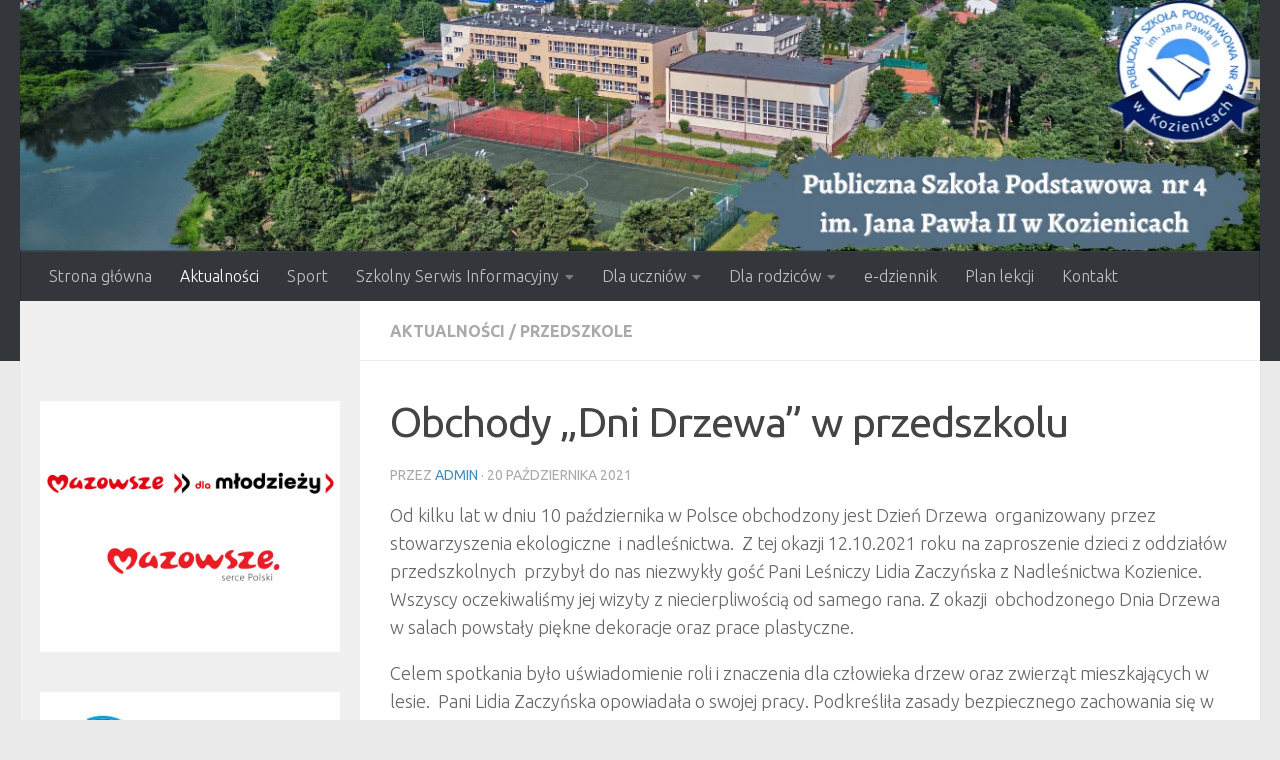

--- FILE ---
content_type: text/html; charset=UTF-8
request_url: https://www.psp4kozienice.pl/obchody-dni-drzewa-w-przedszkolu/
body_size: 34677
content:
<!DOCTYPE html>
<html class="no-js" lang="pl-PL">
<head>
  <meta charset="UTF-8">
  <meta name="viewport" content="width=device-width, initial-scale=1.0">
  <link rel="profile" href="https://gmpg.org/xfn/11" />
  <link rel="pingback" href="https://www.psp4kozienice.pl/xmlrpc.php">

  <meta name='robots' content='index, follow, max-image-preview:large, max-snippet:-1, max-video-preview:-1' />
<script>document.documentElement.className = document.documentElement.className.replace("no-js","js");</script>

	<!-- This site is optimized with the Yoast SEO plugin v26.8 - https://yoast.com/product/yoast-seo-wordpress/ -->
	<title>Obchody &quot;Dni Drzewa&quot; w przedszkolu - Publiczna Szkoła Podstawowa nr 4 im. Jana Pawła II w Kozienicach</title>
	<link rel="canonical" href="https://www.psp4kozienice.pl/obchody-dni-drzewa-w-przedszkolu/" />
	<meta property="og:locale" content="pl_PL" />
	<meta property="og:type" content="article" />
	<meta property="og:title" content="Obchody &quot;Dni Drzewa&quot; w przedszkolu - Publiczna Szkoła Podstawowa nr 4 im. Jana Pawła II w Kozienicach" />
	<meta property="og:description" content="Od kilku lat w dniu 10 października w Polsce obchodzony jest Dzień Drzewa  organizowany przez stowarzyszenia ekologiczne  i nadleśnictwa.  Z tej okazji 12.10.2021 roku na zaproszenie dzieci z oddziałów przedszkolnych  przybył do nas niezwykły&#046;&#046;&#046;" />
	<meta property="og:url" content="https://www.psp4kozienice.pl/obchody-dni-drzewa-w-przedszkolu/" />
	<meta property="og:site_name" content="Publiczna Szkoła Podstawowa nr 4 im. Jana Pawła II w Kozienicach" />
	<meta property="article:publisher" content="https://www.facebook.com/psp4kozienice/" />
	<meta property="article:published_time" content="2021-10-20T04:29:50+00:00" />
	<meta property="article:modified_time" content="2021-10-20T04:39:29+00:00" />
	<meta property="og:image" content="https://www.psp4kozienice.pl/wp-content/uploads/2021/10/Dzien-Drzewa-3.jpeg" />
	<meta property="og:image:width" content="320" />
	<meta property="og:image:height" content="240" />
	<meta property="og:image:type" content="image/jpeg" />
	<meta name="author" content="admin" />
	<meta name="twitter:card" content="summary_large_image" />
	<meta name="twitter:label1" content="Napisane przez" />
	<meta name="twitter:data1" content="admin" />
	<meta name="twitter:label2" content="Szacowany czas czytania" />
	<meta name="twitter:data2" content="1 minuta" />
	<script type="application/ld+json" class="yoast-schema-graph">{"@context":"https://schema.org","@graph":[{"@type":"Article","@id":"https://www.psp4kozienice.pl/obchody-dni-drzewa-w-przedszkolu/#article","isPartOf":{"@id":"https://www.psp4kozienice.pl/obchody-dni-drzewa-w-przedszkolu/"},"author":{"name":"admin","@id":"https://www.psp4kozienice.pl/#/schema/person/d83350e13c497049d17e8fed1544ec3c"},"headline":"Obchody &#8222;Dni Drzewa&#8221; w przedszkolu","datePublished":"2021-10-20T04:29:50+00:00","dateModified":"2021-10-20T04:39:29+00:00","mainEntityOfPage":{"@id":"https://www.psp4kozienice.pl/obchody-dni-drzewa-w-przedszkolu/"},"wordCount":253,"publisher":{"@id":"https://www.psp4kozienice.pl/#organization"},"image":{"@id":"https://www.psp4kozienice.pl/obchody-dni-drzewa-w-przedszkolu/#primaryimage"},"thumbnailUrl":"https://www.psp4kozienice.pl/wp-content/uploads/2021/10/Dzien-Drzewa-3.jpeg","articleSection":["Aktualności","przedszkole"],"inLanguage":"pl-PL"},{"@type":"WebPage","@id":"https://www.psp4kozienice.pl/obchody-dni-drzewa-w-przedszkolu/","url":"https://www.psp4kozienice.pl/obchody-dni-drzewa-w-przedszkolu/","name":"Obchody \"Dni Drzewa\" w przedszkolu - Publiczna Szkoła Podstawowa nr 4 im. Jana Pawła II w Kozienicach","isPartOf":{"@id":"https://www.psp4kozienice.pl/#website"},"primaryImageOfPage":{"@id":"https://www.psp4kozienice.pl/obchody-dni-drzewa-w-przedszkolu/#primaryimage"},"image":{"@id":"https://www.psp4kozienice.pl/obchody-dni-drzewa-w-przedszkolu/#primaryimage"},"thumbnailUrl":"https://www.psp4kozienice.pl/wp-content/uploads/2021/10/Dzien-Drzewa-3.jpeg","datePublished":"2021-10-20T04:29:50+00:00","dateModified":"2021-10-20T04:39:29+00:00","breadcrumb":{"@id":"https://www.psp4kozienice.pl/obchody-dni-drzewa-w-przedszkolu/#breadcrumb"},"inLanguage":"pl-PL","potentialAction":[{"@type":"ReadAction","target":["https://www.psp4kozienice.pl/obchody-dni-drzewa-w-przedszkolu/"]}]},{"@type":"ImageObject","inLanguage":"pl-PL","@id":"https://www.psp4kozienice.pl/obchody-dni-drzewa-w-przedszkolu/#primaryimage","url":"https://www.psp4kozienice.pl/wp-content/uploads/2021/10/Dzien-Drzewa-3.jpeg","contentUrl":"https://www.psp4kozienice.pl/wp-content/uploads/2021/10/Dzien-Drzewa-3.jpeg","width":320,"height":240},{"@type":"BreadcrumbList","@id":"https://www.psp4kozienice.pl/obchody-dni-drzewa-w-przedszkolu/#breadcrumb","itemListElement":[{"@type":"ListItem","position":1,"name":"Strona główna","item":"https://www.psp4kozienice.pl/"},{"@type":"ListItem","position":2,"name":"Obchody &#8222;Dni Drzewa&#8221; w przedszkolu"}]},{"@type":"WebSite","@id":"https://www.psp4kozienice.pl/#website","url":"https://www.psp4kozienice.pl/","name":"Publiczna Szkoła Podstawowa nr 4 im. Jana Pawła II w Kozienicach","description":"Oficjalna strona Publicznej Szkoły Podstawowej nr 4 im. Jana Pawła II w Kozienicach","publisher":{"@id":"https://www.psp4kozienice.pl/#organization"},"potentialAction":[{"@type":"SearchAction","target":{"@type":"EntryPoint","urlTemplate":"https://www.psp4kozienice.pl/?s={search_term_string}"},"query-input":{"@type":"PropertyValueSpecification","valueRequired":true,"valueName":"search_term_string"}}],"inLanguage":"pl-PL"},{"@type":"Organization","@id":"https://www.psp4kozienice.pl/#organization","name":"Publiczna Szkoła Podstawowa nr 4 im. Jana Pawła II w Kozienicach","url":"https://www.psp4kozienice.pl/","logo":{"@type":"ImageObject","inLanguage":"pl-PL","@id":"https://www.psp4kozienice.pl/#/schema/logo/image/","url":"https://www.psp4kozienice.pl/wp-content/uploads/2019/09/PSP-nr-4-w-Kozienicach_LOGO_bez_tla.png","contentUrl":"https://www.psp4kozienice.pl/wp-content/uploads/2019/09/PSP-nr-4-w-Kozienicach_LOGO_bez_tla.png","width":1570,"height":1460,"caption":"Publiczna Szkoła Podstawowa nr 4 im. Jana Pawła II w Kozienicach"},"image":{"@id":"https://www.psp4kozienice.pl/#/schema/logo/image/"},"sameAs":["https://www.facebook.com/psp4kozienice/","https://www.youtube.com/channel/UC9lJFn58UQ5puk0TNJfUHFg"]},{"@type":"Person","@id":"https://www.psp4kozienice.pl/#/schema/person/d83350e13c497049d17e8fed1544ec3c","name":"admin"}]}</script>
	<!-- / Yoast SEO plugin. -->


<link rel='dns-prefetch' href='//stats.wp.com' />
<link rel='dns-prefetch' href='//v0.wordpress.com' />
<link rel="alternate" type="application/rss+xml" title="Publiczna Szkoła Podstawowa nr 4 im. Jana Pawła II w Kozienicach &raquo; Kanał z wpisami" href="https://www.psp4kozienice.pl/feed/" />
<link rel="alternate" type="application/rss+xml" title="Publiczna Szkoła Podstawowa nr 4 im. Jana Pawła II w Kozienicach &raquo; Kanał z komentarzami" href="https://www.psp4kozienice.pl/comments/feed/" />
<link id="hu-user-gfont" href="//fonts.googleapis.com/css?family=Ubuntu:400,400italic,300italic,300,700&subset=latin,latin-ext" rel="stylesheet" type="text/css"><link rel="alternate" title="oEmbed (JSON)" type="application/json+oembed" href="https://www.psp4kozienice.pl/wp-json/oembed/1.0/embed?url=https%3A%2F%2Fwww.psp4kozienice.pl%2Fobchody-dni-drzewa-w-przedszkolu%2F" />
<link rel="alternate" title="oEmbed (XML)" type="text/xml+oembed" href="https://www.psp4kozienice.pl/wp-json/oembed/1.0/embed?url=https%3A%2F%2Fwww.psp4kozienice.pl%2Fobchody-dni-drzewa-w-przedszkolu%2F&#038;format=xml" />
<style type="text/css">
.hasCountdown{text-shadow:transparent 0 1px 1px;overflow:hidden;padding:5px}
.countdown_rtl{direction:rtl}
.countdown_holding span{background-color:#ccc}
.countdown_row{clear:both;width:100%;text-align:center}
.countdown_show1 .countdown_section{width:98%}
.countdown_show2 .countdown_section{width:48%}
.countdown_show3 .countdown_section{width:32.5%}
.countdown_show4 .countdown_section{width:24.5%}
.countdown_show5 .countdown_section{width:19.5%}
.countdown_show6 .countdown_section{width:16.25%}
.countdown_show7 .countdown_section{width:14%}
.countdown_section{display:block;float:left;font-size:75%;text-align:center;margin:3px 0}
.countdown_amount{font-size:200%}
.countdown_descr{display:block;width:100%}
a.countdown_infolink{display:block;border-radius:10px;width:14px;height:13px;float:right;font-size:9px;line-height:13px;font-weight:700;text-align:center;position:relative;top:-15px;border:1px solid}
#countdown-preview{padding:10px}
</style>
<style id='wp-img-auto-sizes-contain-inline-css'>
img:is([sizes=auto i],[sizes^="auto," i]){contain-intrinsic-size:3000px 1500px}
/*# sourceURL=wp-img-auto-sizes-contain-inline-css */
</style>
<style id='wp-emoji-styles-inline-css'>

	img.wp-smiley, img.emoji {
		display: inline !important;
		border: none !important;
		box-shadow: none !important;
		height: 1em !important;
		width: 1em !important;
		margin: 0 0.07em !important;
		vertical-align: -0.1em !important;
		background: none !important;
		padding: 0 !important;
	}
/*# sourceURL=wp-emoji-styles-inline-css */
</style>
<style id='wp-block-library-inline-css'>
:root{--wp-block-synced-color:#7a00df;--wp-block-synced-color--rgb:122,0,223;--wp-bound-block-color:var(--wp-block-synced-color);--wp-editor-canvas-background:#ddd;--wp-admin-theme-color:#007cba;--wp-admin-theme-color--rgb:0,124,186;--wp-admin-theme-color-darker-10:#006ba1;--wp-admin-theme-color-darker-10--rgb:0,107,160.5;--wp-admin-theme-color-darker-20:#005a87;--wp-admin-theme-color-darker-20--rgb:0,90,135;--wp-admin-border-width-focus:2px}@media (min-resolution:192dpi){:root{--wp-admin-border-width-focus:1.5px}}.wp-element-button{cursor:pointer}:root .has-very-light-gray-background-color{background-color:#eee}:root .has-very-dark-gray-background-color{background-color:#313131}:root .has-very-light-gray-color{color:#eee}:root .has-very-dark-gray-color{color:#313131}:root .has-vivid-green-cyan-to-vivid-cyan-blue-gradient-background{background:linear-gradient(135deg,#00d084,#0693e3)}:root .has-purple-crush-gradient-background{background:linear-gradient(135deg,#34e2e4,#4721fb 50%,#ab1dfe)}:root .has-hazy-dawn-gradient-background{background:linear-gradient(135deg,#faaca8,#dad0ec)}:root .has-subdued-olive-gradient-background{background:linear-gradient(135deg,#fafae1,#67a671)}:root .has-atomic-cream-gradient-background{background:linear-gradient(135deg,#fdd79a,#004a59)}:root .has-nightshade-gradient-background{background:linear-gradient(135deg,#330968,#31cdcf)}:root .has-midnight-gradient-background{background:linear-gradient(135deg,#020381,#2874fc)}:root{--wp--preset--font-size--normal:16px;--wp--preset--font-size--huge:42px}.has-regular-font-size{font-size:1em}.has-larger-font-size{font-size:2.625em}.has-normal-font-size{font-size:var(--wp--preset--font-size--normal)}.has-huge-font-size{font-size:var(--wp--preset--font-size--huge)}:root .has-text-align-center{text-align:center}:root .has-text-align-left{text-align:left}:root .has-text-align-right{text-align:right}.has-fit-text{white-space:nowrap!important}#end-resizable-editor-section{display:none}.aligncenter{clear:both}.items-justified-left{justify-content:flex-start}.items-justified-center{justify-content:center}.items-justified-right{justify-content:flex-end}.items-justified-space-between{justify-content:space-between}.screen-reader-text{word-wrap:normal!important;border:0;clip-path:inset(50%);height:1px;margin:-1px;overflow:hidden;padding:0;position:absolute;width:1px}.screen-reader-text:focus{background-color:#ddd;clip-path:none;color:#444;display:block;font-size:1em;height:auto;left:5px;line-height:normal;padding:15px 23px 14px;text-decoration:none;top:5px;width:auto;z-index:100000}html :where(.has-border-color){border-style:solid}html :where([style*=border-top-color]){border-top-style:solid}html :where([style*=border-right-color]){border-right-style:solid}html :where([style*=border-bottom-color]){border-bottom-style:solid}html :where([style*=border-left-color]){border-left-style:solid}html :where([style*=border-width]){border-style:solid}html :where([style*=border-top-width]){border-top-style:solid}html :where([style*=border-right-width]){border-right-style:solid}html :where([style*=border-bottom-width]){border-bottom-style:solid}html :where([style*=border-left-width]){border-left-style:solid}html :where(img[class*=wp-image-]){height:auto;max-width:100%}:where(figure){margin:0 0 1em}html :where(.is-position-sticky){--wp-admin--admin-bar--position-offset:var(--wp-admin--admin-bar--height,0px)}@media screen and (max-width:600px){html :where(.is-position-sticky){--wp-admin--admin-bar--position-offset:0px}}

/*# sourceURL=wp-block-library-inline-css */
</style><style id='wp-block-image-inline-css'>
.wp-block-image>a,.wp-block-image>figure>a{display:inline-block}.wp-block-image img{box-sizing:border-box;height:auto;max-width:100%;vertical-align:bottom}@media not (prefers-reduced-motion){.wp-block-image img.hide{visibility:hidden}.wp-block-image img.show{animation:show-content-image .4s}}.wp-block-image[style*=border-radius] img,.wp-block-image[style*=border-radius]>a{border-radius:inherit}.wp-block-image.has-custom-border img{box-sizing:border-box}.wp-block-image.aligncenter{text-align:center}.wp-block-image.alignfull>a,.wp-block-image.alignwide>a{width:100%}.wp-block-image.alignfull img,.wp-block-image.alignwide img{height:auto;width:100%}.wp-block-image .aligncenter,.wp-block-image .alignleft,.wp-block-image .alignright,.wp-block-image.aligncenter,.wp-block-image.alignleft,.wp-block-image.alignright{display:table}.wp-block-image .aligncenter>figcaption,.wp-block-image .alignleft>figcaption,.wp-block-image .alignright>figcaption,.wp-block-image.aligncenter>figcaption,.wp-block-image.alignleft>figcaption,.wp-block-image.alignright>figcaption{caption-side:bottom;display:table-caption}.wp-block-image .alignleft{float:left;margin:.5em 1em .5em 0}.wp-block-image .alignright{float:right;margin:.5em 0 .5em 1em}.wp-block-image .aligncenter{margin-left:auto;margin-right:auto}.wp-block-image :where(figcaption){margin-bottom:1em;margin-top:.5em}.wp-block-image.is-style-circle-mask img{border-radius:9999px}@supports ((-webkit-mask-image:none) or (mask-image:none)) or (-webkit-mask-image:none){.wp-block-image.is-style-circle-mask img{border-radius:0;-webkit-mask-image:url('data:image/svg+xml;utf8,<svg viewBox="0 0 100 100" xmlns="http://www.w3.org/2000/svg"><circle cx="50" cy="50" r="50"/></svg>');mask-image:url('data:image/svg+xml;utf8,<svg viewBox="0 0 100 100" xmlns="http://www.w3.org/2000/svg"><circle cx="50" cy="50" r="50"/></svg>');mask-mode:alpha;-webkit-mask-position:center;mask-position:center;-webkit-mask-repeat:no-repeat;mask-repeat:no-repeat;-webkit-mask-size:contain;mask-size:contain}}:root :where(.wp-block-image.is-style-rounded img,.wp-block-image .is-style-rounded img){border-radius:9999px}.wp-block-image figure{margin:0}.wp-lightbox-container{display:flex;flex-direction:column;position:relative}.wp-lightbox-container img{cursor:zoom-in}.wp-lightbox-container img:hover+button{opacity:1}.wp-lightbox-container button{align-items:center;backdrop-filter:blur(16px) saturate(180%);background-color:#5a5a5a40;border:none;border-radius:4px;cursor:zoom-in;display:flex;height:20px;justify-content:center;opacity:0;padding:0;position:absolute;right:16px;text-align:center;top:16px;width:20px;z-index:100}@media not (prefers-reduced-motion){.wp-lightbox-container button{transition:opacity .2s ease}}.wp-lightbox-container button:focus-visible{outline:3px auto #5a5a5a40;outline:3px auto -webkit-focus-ring-color;outline-offset:3px}.wp-lightbox-container button:hover{cursor:pointer;opacity:1}.wp-lightbox-container button:focus{opacity:1}.wp-lightbox-container button:focus,.wp-lightbox-container button:hover,.wp-lightbox-container button:not(:hover):not(:active):not(.has-background){background-color:#5a5a5a40;border:none}.wp-lightbox-overlay{box-sizing:border-box;cursor:zoom-out;height:100vh;left:0;overflow:hidden;position:fixed;top:0;visibility:hidden;width:100%;z-index:100000}.wp-lightbox-overlay .close-button{align-items:center;cursor:pointer;display:flex;justify-content:center;min-height:40px;min-width:40px;padding:0;position:absolute;right:calc(env(safe-area-inset-right) + 16px);top:calc(env(safe-area-inset-top) + 16px);z-index:5000000}.wp-lightbox-overlay .close-button:focus,.wp-lightbox-overlay .close-button:hover,.wp-lightbox-overlay .close-button:not(:hover):not(:active):not(.has-background){background:none;border:none}.wp-lightbox-overlay .lightbox-image-container{height:var(--wp--lightbox-container-height);left:50%;overflow:hidden;position:absolute;top:50%;transform:translate(-50%,-50%);transform-origin:top left;width:var(--wp--lightbox-container-width);z-index:9999999999}.wp-lightbox-overlay .wp-block-image{align-items:center;box-sizing:border-box;display:flex;height:100%;justify-content:center;margin:0;position:relative;transform-origin:0 0;width:100%;z-index:3000000}.wp-lightbox-overlay .wp-block-image img{height:var(--wp--lightbox-image-height);min-height:var(--wp--lightbox-image-height);min-width:var(--wp--lightbox-image-width);width:var(--wp--lightbox-image-width)}.wp-lightbox-overlay .wp-block-image figcaption{display:none}.wp-lightbox-overlay button{background:none;border:none}.wp-lightbox-overlay .scrim{background-color:#fff;height:100%;opacity:.9;position:absolute;width:100%;z-index:2000000}.wp-lightbox-overlay.active{visibility:visible}@media not (prefers-reduced-motion){.wp-lightbox-overlay.active{animation:turn-on-visibility .25s both}.wp-lightbox-overlay.active img{animation:turn-on-visibility .35s both}.wp-lightbox-overlay.show-closing-animation:not(.active){animation:turn-off-visibility .35s both}.wp-lightbox-overlay.show-closing-animation:not(.active) img{animation:turn-off-visibility .25s both}.wp-lightbox-overlay.zoom.active{animation:none;opacity:1;visibility:visible}.wp-lightbox-overlay.zoom.active .lightbox-image-container{animation:lightbox-zoom-in .4s}.wp-lightbox-overlay.zoom.active .lightbox-image-container img{animation:none}.wp-lightbox-overlay.zoom.active .scrim{animation:turn-on-visibility .4s forwards}.wp-lightbox-overlay.zoom.show-closing-animation:not(.active){animation:none}.wp-lightbox-overlay.zoom.show-closing-animation:not(.active) .lightbox-image-container{animation:lightbox-zoom-out .4s}.wp-lightbox-overlay.zoom.show-closing-animation:not(.active) .lightbox-image-container img{animation:none}.wp-lightbox-overlay.zoom.show-closing-animation:not(.active) .scrim{animation:turn-off-visibility .4s forwards}}@keyframes show-content-image{0%{visibility:hidden}99%{visibility:hidden}to{visibility:visible}}@keyframes turn-on-visibility{0%{opacity:0}to{opacity:1}}@keyframes turn-off-visibility{0%{opacity:1;visibility:visible}99%{opacity:0;visibility:visible}to{opacity:0;visibility:hidden}}@keyframes lightbox-zoom-in{0%{transform:translate(calc((-100vw + var(--wp--lightbox-scrollbar-width))/2 + var(--wp--lightbox-initial-left-position)),calc(-50vh + var(--wp--lightbox-initial-top-position))) scale(var(--wp--lightbox-scale))}to{transform:translate(-50%,-50%) scale(1)}}@keyframes lightbox-zoom-out{0%{transform:translate(-50%,-50%) scale(1);visibility:visible}99%{visibility:visible}to{transform:translate(calc((-100vw + var(--wp--lightbox-scrollbar-width))/2 + var(--wp--lightbox-initial-left-position)),calc(-50vh + var(--wp--lightbox-initial-top-position))) scale(var(--wp--lightbox-scale));visibility:hidden}}
/*# sourceURL=https://www.psp4kozienice.pl/wp-content/plugins/gutenberg/build/styles/block-library/image/style.min.css */
</style>
<style id='global-styles-inline-css'>
:root{--wp--preset--aspect-ratio--square: 1;--wp--preset--aspect-ratio--4-3: 4/3;--wp--preset--aspect-ratio--3-4: 3/4;--wp--preset--aspect-ratio--3-2: 3/2;--wp--preset--aspect-ratio--2-3: 2/3;--wp--preset--aspect-ratio--16-9: 16/9;--wp--preset--aspect-ratio--9-16: 9/16;--wp--preset--color--black: #000000;--wp--preset--color--cyan-bluish-gray: #abb8c3;--wp--preset--color--white: #ffffff;--wp--preset--color--pale-pink: #f78da7;--wp--preset--color--vivid-red: #cf2e2e;--wp--preset--color--luminous-vivid-orange: #ff6900;--wp--preset--color--luminous-vivid-amber: #fcb900;--wp--preset--color--light-green-cyan: #7bdcb5;--wp--preset--color--vivid-green-cyan: #00d084;--wp--preset--color--pale-cyan-blue: #8ed1fc;--wp--preset--color--vivid-cyan-blue: #0693e3;--wp--preset--color--vivid-purple: #9b51e0;--wp--preset--gradient--vivid-cyan-blue-to-vivid-purple: linear-gradient(135deg,rgb(6,147,227) 0%,rgb(155,81,224) 100%);--wp--preset--gradient--light-green-cyan-to-vivid-green-cyan: linear-gradient(135deg,rgb(122,220,180) 0%,rgb(0,208,130) 100%);--wp--preset--gradient--luminous-vivid-amber-to-luminous-vivid-orange: linear-gradient(135deg,rgb(252,185,0) 0%,rgb(255,105,0) 100%);--wp--preset--gradient--luminous-vivid-orange-to-vivid-red: linear-gradient(135deg,rgb(255,105,0) 0%,rgb(207,46,46) 100%);--wp--preset--gradient--very-light-gray-to-cyan-bluish-gray: linear-gradient(135deg,rgb(238,238,238) 0%,rgb(169,184,195) 100%);--wp--preset--gradient--cool-to-warm-spectrum: linear-gradient(135deg,rgb(74,234,220) 0%,rgb(151,120,209) 20%,rgb(207,42,186) 40%,rgb(238,44,130) 60%,rgb(251,105,98) 80%,rgb(254,248,76) 100%);--wp--preset--gradient--blush-light-purple: linear-gradient(135deg,rgb(255,206,236) 0%,rgb(152,150,240) 100%);--wp--preset--gradient--blush-bordeaux: linear-gradient(135deg,rgb(254,205,165) 0%,rgb(254,45,45) 50%,rgb(107,0,62) 100%);--wp--preset--gradient--luminous-dusk: linear-gradient(135deg,rgb(255,203,112) 0%,rgb(199,81,192) 50%,rgb(65,88,208) 100%);--wp--preset--gradient--pale-ocean: linear-gradient(135deg,rgb(255,245,203) 0%,rgb(182,227,212) 50%,rgb(51,167,181) 100%);--wp--preset--gradient--electric-grass: linear-gradient(135deg,rgb(202,248,128) 0%,rgb(113,206,126) 100%);--wp--preset--gradient--midnight: linear-gradient(135deg,rgb(2,3,129) 0%,rgb(40,116,252) 100%);--wp--preset--font-size--small: 13px;--wp--preset--font-size--medium: 20px;--wp--preset--font-size--large: 36px;--wp--preset--font-size--x-large: 42px;--wp--preset--spacing--20: 0.44rem;--wp--preset--spacing--30: 0.67rem;--wp--preset--spacing--40: 1rem;--wp--preset--spacing--50: 1.5rem;--wp--preset--spacing--60: 2.25rem;--wp--preset--spacing--70: 3.38rem;--wp--preset--spacing--80: 5.06rem;--wp--preset--shadow--natural: 6px 6px 9px rgba(0, 0, 0, 0.2);--wp--preset--shadow--deep: 12px 12px 50px rgba(0, 0, 0, 0.4);--wp--preset--shadow--sharp: 6px 6px 0px rgba(0, 0, 0, 0.2);--wp--preset--shadow--outlined: 6px 6px 0px -3px rgb(255, 255, 255), 6px 6px rgb(0, 0, 0);--wp--preset--shadow--crisp: 6px 6px 0px rgb(0, 0, 0);}:where(body) { margin: 0; }:where(.is-layout-flex){gap: 0.5em;}:where(.is-layout-grid){gap: 0.5em;}body .is-layout-flex{display: flex;}.is-layout-flex{flex-wrap: wrap;align-items: center;}.is-layout-flex > :is(*, div){margin: 0;}body .is-layout-grid{display: grid;}.is-layout-grid > :is(*, div){margin: 0;}body{padding-top: 0px;padding-right: 0px;padding-bottom: 0px;padding-left: 0px;}a:where(:not(.wp-element-button)){text-decoration: underline;}:root :where(.wp-element-button, .wp-block-button__link){background-color: #32373c;border-width: 0;color: #fff;font-family: inherit;font-size: inherit;font-style: inherit;font-weight: inherit;letter-spacing: inherit;line-height: inherit;padding-top: calc(0.667em + 2px);padding-right: calc(1.333em + 2px);padding-bottom: calc(0.667em + 2px);padding-left: calc(1.333em + 2px);text-decoration: none;text-transform: inherit;}.has-black-color{color: var(--wp--preset--color--black) !important;}.has-cyan-bluish-gray-color{color: var(--wp--preset--color--cyan-bluish-gray) !important;}.has-white-color{color: var(--wp--preset--color--white) !important;}.has-pale-pink-color{color: var(--wp--preset--color--pale-pink) !important;}.has-vivid-red-color{color: var(--wp--preset--color--vivid-red) !important;}.has-luminous-vivid-orange-color{color: var(--wp--preset--color--luminous-vivid-orange) !important;}.has-luminous-vivid-amber-color{color: var(--wp--preset--color--luminous-vivid-amber) !important;}.has-light-green-cyan-color{color: var(--wp--preset--color--light-green-cyan) !important;}.has-vivid-green-cyan-color{color: var(--wp--preset--color--vivid-green-cyan) !important;}.has-pale-cyan-blue-color{color: var(--wp--preset--color--pale-cyan-blue) !important;}.has-vivid-cyan-blue-color{color: var(--wp--preset--color--vivid-cyan-blue) !important;}.has-vivid-purple-color{color: var(--wp--preset--color--vivid-purple) !important;}.has-black-background-color{background-color: var(--wp--preset--color--black) !important;}.has-cyan-bluish-gray-background-color{background-color: var(--wp--preset--color--cyan-bluish-gray) !important;}.has-white-background-color{background-color: var(--wp--preset--color--white) !important;}.has-pale-pink-background-color{background-color: var(--wp--preset--color--pale-pink) !important;}.has-vivid-red-background-color{background-color: var(--wp--preset--color--vivid-red) !important;}.has-luminous-vivid-orange-background-color{background-color: var(--wp--preset--color--luminous-vivid-orange) !important;}.has-luminous-vivid-amber-background-color{background-color: var(--wp--preset--color--luminous-vivid-amber) !important;}.has-light-green-cyan-background-color{background-color: var(--wp--preset--color--light-green-cyan) !important;}.has-vivid-green-cyan-background-color{background-color: var(--wp--preset--color--vivid-green-cyan) !important;}.has-pale-cyan-blue-background-color{background-color: var(--wp--preset--color--pale-cyan-blue) !important;}.has-vivid-cyan-blue-background-color{background-color: var(--wp--preset--color--vivid-cyan-blue) !important;}.has-vivid-purple-background-color{background-color: var(--wp--preset--color--vivid-purple) !important;}.has-black-border-color{border-color: var(--wp--preset--color--black) !important;}.has-cyan-bluish-gray-border-color{border-color: var(--wp--preset--color--cyan-bluish-gray) !important;}.has-white-border-color{border-color: var(--wp--preset--color--white) !important;}.has-pale-pink-border-color{border-color: var(--wp--preset--color--pale-pink) !important;}.has-vivid-red-border-color{border-color: var(--wp--preset--color--vivid-red) !important;}.has-luminous-vivid-orange-border-color{border-color: var(--wp--preset--color--luminous-vivid-orange) !important;}.has-luminous-vivid-amber-border-color{border-color: var(--wp--preset--color--luminous-vivid-amber) !important;}.has-light-green-cyan-border-color{border-color: var(--wp--preset--color--light-green-cyan) !important;}.has-vivid-green-cyan-border-color{border-color: var(--wp--preset--color--vivid-green-cyan) !important;}.has-pale-cyan-blue-border-color{border-color: var(--wp--preset--color--pale-cyan-blue) !important;}.has-vivid-cyan-blue-border-color{border-color: var(--wp--preset--color--vivid-cyan-blue) !important;}.has-vivid-purple-border-color{border-color: var(--wp--preset--color--vivid-purple) !important;}.has-vivid-cyan-blue-to-vivid-purple-gradient-background{background: var(--wp--preset--gradient--vivid-cyan-blue-to-vivid-purple) !important;}.has-light-green-cyan-to-vivid-green-cyan-gradient-background{background: var(--wp--preset--gradient--light-green-cyan-to-vivid-green-cyan) !important;}.has-luminous-vivid-amber-to-luminous-vivid-orange-gradient-background{background: var(--wp--preset--gradient--luminous-vivid-amber-to-luminous-vivid-orange) !important;}.has-luminous-vivid-orange-to-vivid-red-gradient-background{background: var(--wp--preset--gradient--luminous-vivid-orange-to-vivid-red) !important;}.has-very-light-gray-to-cyan-bluish-gray-gradient-background{background: var(--wp--preset--gradient--very-light-gray-to-cyan-bluish-gray) !important;}.has-cool-to-warm-spectrum-gradient-background{background: var(--wp--preset--gradient--cool-to-warm-spectrum) !important;}.has-blush-light-purple-gradient-background{background: var(--wp--preset--gradient--blush-light-purple) !important;}.has-blush-bordeaux-gradient-background{background: var(--wp--preset--gradient--blush-bordeaux) !important;}.has-luminous-dusk-gradient-background{background: var(--wp--preset--gradient--luminous-dusk) !important;}.has-pale-ocean-gradient-background{background: var(--wp--preset--gradient--pale-ocean) !important;}.has-electric-grass-gradient-background{background: var(--wp--preset--gradient--electric-grass) !important;}.has-midnight-gradient-background{background: var(--wp--preset--gradient--midnight) !important;}.has-small-font-size{font-size: var(--wp--preset--font-size--small) !important;}.has-medium-font-size{font-size: var(--wp--preset--font-size--medium) !important;}.has-large-font-size{font-size: var(--wp--preset--font-size--large) !important;}.has-x-large-font-size{font-size: var(--wp--preset--font-size--x-large) !important;}
/*# sourceURL=global-styles-inline-css */
</style>

<style id='classic-theme-styles-inline-css'>
.wp-block-button__link{background-color:#32373c;border-radius:9999px;box-shadow:none;color:#fff;font-size:1.125em;padding:calc(.667em + 2px) calc(1.333em + 2px);text-decoration:none}.wp-block-file__button{background:#32373c;color:#fff}.wp-block-accordion-heading{margin:0}.wp-block-accordion-heading__toggle{background-color:inherit!important;color:inherit!important}.wp-block-accordion-heading__toggle:not(:focus-visible){outline:none}.wp-block-accordion-heading__toggle:focus,.wp-block-accordion-heading__toggle:hover{background-color:inherit!important;border:none;box-shadow:none;color:inherit;padding:var(--wp--preset--spacing--20,1em) 0;text-decoration:none}.wp-block-accordion-heading__toggle:focus-visible{outline:auto;outline-offset:0}
/*# sourceURL=https://www.psp4kozienice.pl/wp-content/plugins/gutenberg/build/styles/block-library/classic.min.css */
</style>
<link rel='stylesheet' id='contact-form-7-css' href='https://www.psp4kozienice.pl/wp-content/plugins/contact-form-7/includes/css/styles.css?ver=6.1.4' media='all' />
<link rel='stylesheet' id='responsive-lightbox-prettyphoto-css' href='https://www.psp4kozienice.pl/wp-content/plugins/responsive-lightbox/assets/prettyphoto/prettyPhoto.min.css?ver=3.1.6' media='all' />
<link rel='stylesheet' id='wp-polls-css' href='https://www.psp4kozienice.pl/wp-content/plugins/wp-polls/polls-css.css?ver=2.77.3' media='all' />
<style id='wp-polls-inline-css'>
.wp-polls .pollbar {
	margin: 1px;
	font-size: 6px;
	line-height: 8px;
	height: 8px;
	background-image: url('https://www.psp4kozienice.pl/wp-content/plugins/wp-polls/images/default/pollbg.gif');
	border: 1px solid #c8c8c8;
}

/*# sourceURL=wp-polls-inline-css */
</style>
<link rel='stylesheet' id='hueman-main-style-css' href='https://www.psp4kozienice.pl/wp-content/themes/hueman/assets/front/css/main.min.css?ver=3.7.27' media='all' />
<style id='hueman-main-style-inline-css'>
body { font-family:'Ubuntu', Arial, sans-serif;font-size:1.00rem }@media only screen and (min-width: 720px) {
        .nav > li { font-size:1.00rem; }
      }.container-inner { max-width: 1600px; }.sidebar .widget { padding-left: 20px; padding-right: 20px; padding-top: 20px; }::selection { background-color: #3b8dbd; }
::-moz-selection { background-color: #3b8dbd; }a,a>span.hu-external::after,.themeform label .required,#flexslider-featured .flex-direction-nav .flex-next:hover,#flexslider-featured .flex-direction-nav .flex-prev:hover,.post-hover:hover .post-title a,.post-title a:hover,.sidebar.s1 .post-nav li a:hover i,.content .post-nav li a:hover i,.post-related a:hover,.sidebar.s1 .widget_rss ul li a,#footer .widget_rss ul li a,.sidebar.s1 .widget_calendar a,#footer .widget_calendar a,.sidebar.s1 .alx-tab .tab-item-category a,.sidebar.s1 .alx-posts .post-item-category a,.sidebar.s1 .alx-tab li:hover .tab-item-title a,.sidebar.s1 .alx-tab li:hover .tab-item-comment a,.sidebar.s1 .alx-posts li:hover .post-item-title a,#footer .alx-tab .tab-item-category a,#footer .alx-posts .post-item-category a,#footer .alx-tab li:hover .tab-item-title a,#footer .alx-tab li:hover .tab-item-comment a,#footer .alx-posts li:hover .post-item-title a,.comment-tabs li.active a,.comment-awaiting-moderation,.child-menu a:hover,.child-menu .current_page_item > a,.wp-pagenavi a{ color: #3b8dbd; }input[type="submit"],.themeform button[type="submit"],.sidebar.s1 .sidebar-top,.sidebar.s1 .sidebar-toggle,#flexslider-featured .flex-control-nav li a.flex-active,.post-tags a:hover,.sidebar.s1 .widget_calendar caption,#footer .widget_calendar caption,.author-bio .bio-avatar:after,.commentlist li.bypostauthor > .comment-body:after,.commentlist li.comment-author-admin > .comment-body:after{ background-color: #3b8dbd; }.post-format .format-container { border-color: #3b8dbd; }.sidebar.s1 .alx-tabs-nav li.active a,#footer .alx-tabs-nav li.active a,.comment-tabs li.active a,.wp-pagenavi a:hover,.wp-pagenavi a:active,.wp-pagenavi span.current{ border-bottom-color: #3b8dbd!important; }.sidebar.s2 .post-nav li a:hover i,
.sidebar.s2 .widget_rss ul li a,
.sidebar.s2 .widget_calendar a,
.sidebar.s2 .alx-tab .tab-item-category a,
.sidebar.s2 .alx-posts .post-item-category a,
.sidebar.s2 .alx-tab li:hover .tab-item-title a,
.sidebar.s2 .alx-tab li:hover .tab-item-comment a,
.sidebar.s2 .alx-posts li:hover .post-item-title a { color: #82b965; }
.sidebar.s2 .sidebar-top,.sidebar.s2 .sidebar-toggle,.post-comments,.jp-play-bar,.jp-volume-bar-value,.sidebar.s2 .widget_calendar caption{ background-color: #82b965; }.sidebar.s2 .alx-tabs-nav li.active a { border-bottom-color: #82b965; }
.post-comments::before { border-right-color: #82b965; }
      .search-expand,
              #nav-topbar.nav-container { background-color: #26272b}@media only screen and (min-width: 720px) {
                #nav-topbar .nav ul { background-color: #26272b; }
              }.is-scrolled #header .nav-container.desktop-sticky,
              .is-scrolled #header .search-expand { background-color: #26272b; background-color: rgba(38,39,43,0.90) }.is-scrolled .topbar-transparent #nav-topbar.desktop-sticky .nav ul { background-color: #26272b; background-color: rgba(38,39,43,0.95) }#header { background-color: #33363b; }
@media only screen and (min-width: 720px) {
  #nav-header .nav ul { background-color: #33363b; }
}
        #header #nav-mobile { background-color: #33363b; }.is-scrolled #header #nav-mobile { background-color: #33363b; background-color: rgba(51,54,59,0.90) }#nav-header.nav-container, #main-header-search .search-expand { background-color: #33363b; }
@media only screen and (min-width: 720px) {
  #nav-header .nav ul { background-color: #33363b; }
}
        .site-title a img { max-height: 175px; }img { -webkit-border-radius: 1px; border-radius: 1px; }body { background-color: #eaeaea; }
/*# sourceURL=hueman-main-style-inline-css */
</style>
<link rel='stylesheet' id='hueman-font-awesome-css' href='https://www.psp4kozienice.pl/wp-content/themes/hueman/assets/front/css/font-awesome.min.css?ver=3.7.27' media='all' />
<style id='kadence-blocks-global-variables-inline-css'>
:root {--global-kb-font-size-sm:clamp(0.8rem, 0.73rem + 0.217vw, 0.9rem);--global-kb-font-size-md:clamp(1.1rem, 0.995rem + 0.326vw, 1.25rem);--global-kb-font-size-lg:clamp(1.75rem, 1.576rem + 0.543vw, 2rem);--global-kb-font-size-xl:clamp(2.25rem, 1.728rem + 1.63vw, 3rem);--global-kb-font-size-xxl:clamp(2.5rem, 1.456rem + 3.26vw, 4rem);--global-kb-font-size-xxxl:clamp(2.75rem, 0.489rem + 7.065vw, 6rem);}:root {--global-palette1: #3182CE;--global-palette2: #2B6CB0;--global-palette3: #1A202C;--global-palette4: #2D3748;--global-palette5: #4A5568;--global-palette6: #718096;--global-palette7: #EDF2F7;--global-palette8: #F7FAFC;--global-palette9: #ffffff;}
/*# sourceURL=kadence-blocks-global-variables-inline-css */
</style>
<script src="https://www.psp4kozienice.pl/wp-includes/js/jquery/jquery.min.js?ver=3.7.1" id="jquery-core-js"></script>
<script src="https://www.psp4kozienice.pl/wp-includes/js/jquery/jquery-migrate.min.js?ver=3.4.1" id="jquery-migrate-js"></script>
<script src="https://www.psp4kozienice.pl/wp-content/plugins/responsive-lightbox/assets/prettyphoto/jquery.prettyPhoto.min.js?ver=3.1.6" id="responsive-lightbox-prettyphoto-js"></script>
<script src="https://www.psp4kozienice.pl/wp-includes/js/underscore.min.js?ver=1.13.7" id="underscore-js"></script>
<script src="https://www.psp4kozienice.pl/wp-content/plugins/responsive-lightbox/assets/infinitescroll/infinite-scroll.pkgd.min.js?ver=4.0.1" id="responsive-lightbox-infinite-scroll-js"></script>
<script id="responsive-lightbox-js-before">
var rlArgs = {"script":"prettyphoto","selector":"lightbox","customEvents":"","activeGalleries":true,"animationSpeed":"normal","slideshow":false,"slideshowDelay":5000,"slideshowAutoplay":false,"opacity":"0.75","showTitle":true,"allowResize":true,"allowExpand":true,"width":1080,"height":720,"separator":"\/","theme":"pp_default","horizontalPadding":20,"hideFlash":false,"wmode":"opaque","videoAutoplay":false,"modal":false,"deeplinking":false,"overlayGallery":true,"keyboardShortcuts":true,"social":false,"woocommerce_gallery":false,"ajaxurl":"https:\/\/www.psp4kozienice.pl\/wp-admin\/admin-ajax.php","nonce":"dc2e270d2f","preview":false,"postId":24414,"scriptExtension":false};

//# sourceURL=responsive-lightbox-js-before
</script>
<script src="https://www.psp4kozienice.pl/wp-content/plugins/responsive-lightbox/js/front.js?ver=2.5.5" id="responsive-lightbox-js"></script>
<script src="https://www.psp4kozienice.pl/wp-content/themes/hueman/assets/front/js/libs/mobile-detect.min.js?ver=3.7.27" id="mobile-detect-js" defer></script>
<link rel="https://api.w.org/" href="https://www.psp4kozienice.pl/wp-json/" /><link rel="alternate" title="JSON" type="application/json" href="https://www.psp4kozienice.pl/wp-json/wp/v2/posts/24414" /><link rel="EditURI" type="application/rsd+xml" title="RSD" href="https://www.psp4kozienice.pl/xmlrpc.php?rsd" />

<link rel='shortlink' href='https://www.psp4kozienice.pl/?p=24414' />
<script type="text/javascript">
(function(url){
	if(/(?:Chrome\/26\.0\.1410\.63 Safari\/537\.31|WordfenceTestMonBot)/.test(navigator.userAgent)){ return; }
	var addEvent = function(evt, handler) {
		if (window.addEventListener) {
			document.addEventListener(evt, handler, false);
		} else if (window.attachEvent) {
			document.attachEvent('on' + evt, handler);
		}
	};
	var removeEvent = function(evt, handler) {
		if (window.removeEventListener) {
			document.removeEventListener(evt, handler, false);
		} else if (window.detachEvent) {
			document.detachEvent('on' + evt, handler);
		}
	};
	var evts = 'contextmenu dblclick drag dragend dragenter dragleave dragover dragstart drop keydown keypress keyup mousedown mousemove mouseout mouseover mouseup mousewheel scroll'.split(' ');
	var logHuman = function() {
		if (window.wfLogHumanRan) { return; }
		window.wfLogHumanRan = true;
		var wfscr = document.createElement('script');
		wfscr.type = 'text/javascript';
		wfscr.async = true;
		wfscr.src = url + '&r=' + Math.random();
		(document.getElementsByTagName('head')[0]||document.getElementsByTagName('body')[0]).appendChild(wfscr);
		for (var i = 0; i < evts.length; i++) {
			removeEvent(evts[i], logHuman);
		}
	};
	for (var i = 0; i < evts.length; i++) {
		addEvent(evts[i], logHuman);
	}
})('//www.psp4kozienice.pl/?wordfence_lh=1&hid=707BB2018E8E5500F80106282EDD00DA');
</script>	<style>img#wpstats{display:none}</style>
				<script>
			document.documentElement.className = document.documentElement.className.replace('no-js', 'js');
		</script>
				<style>
			.no-js img.lazyload {
				display: none;
			}

			figure.wp-block-image img.lazyloading {
				min-width: 150px;
			}

						.lazyload, .lazyloading {
				opacity: 0;
			}

			.lazyloaded {
				opacity: 1;
				transition: opacity 400ms;
				transition-delay: 0ms;
			}

					</style>
		    <link rel="preload" as="font" type="font/woff2" href="https://www.psp4kozienice.pl/wp-content/themes/hueman/assets/front/webfonts/fa-brands-400.woff2?v=5.15.2" crossorigin="anonymous"/>
    <link rel="preload" as="font" type="font/woff2" href="https://www.psp4kozienice.pl/wp-content/themes/hueman/assets/front/webfonts/fa-regular-400.woff2?v=5.15.2" crossorigin="anonymous"/>
    <link rel="preload" as="font" type="font/woff2" href="https://www.psp4kozienice.pl/wp-content/themes/hueman/assets/front/webfonts/fa-solid-900.woff2?v=5.15.2" crossorigin="anonymous"/>
  <!--[if lt IE 9]>
<script src="https://www.psp4kozienice.pl/wp-content/themes/hueman/assets/front/js/ie/html5shiv-printshiv.min.js"></script>
<script src="https://www.psp4kozienice.pl/wp-content/themes/hueman/assets/front/js/ie/selectivizr.js"></script>
<![endif]-->
</head>

<body class="wp-singular post-template-default single single-post postid-24414 single-format-standard wp-embed-responsive wp-theme-hueman metaslider-plugin col-2cr full-width mobile-sidebar-hide-s2 header-desktop-sticky header-mobile-sticky hu-header-img-natural-height hueman-3-7-27 chrome">
<div id="wrapper">
  <a class="screen-reader-text skip-link" href="#content">Przeskocz do treści</a>
  
  <header id="header" class="specific-mobile-menu-on one-mobile-menu mobile_menu header-ads-desktop  topbar-transparent has-header-img">
        <nav class="nav-container group mobile-menu mobile-sticky " id="nav-mobile" data-menu-id="header-1">
  <div class="mobile-title-logo-in-header"><p class="site-title">                  <a class="custom-logo-link" href="https://www.psp4kozienice.pl/" rel="home" title="Publiczna Szkoła Podstawowa nr 4 im. Jana Pawła II w Kozienicach | Strona główna">Publiczna Szkoła Podstawowa nr 4 im. Jana Pawła II w Kozienicach</a>                </p></div>
        
                    <div class="nav-toggle"><i class="fas fa-bars"></i></div>
            
      <div class="nav-text"></div>
      <div class="nav-wrap container">
                  <ul class="nav container-inner group mobile-search">
                            <li>
                  <form role="search" method="get" class="search-form" action="https://www.psp4kozienice.pl/">
				<label>
					<span class="screen-reader-text">Szukaj:</span>
					<input type="search" class="search-field" placeholder="Szukaj &hellip;" value="" name="s" />
				</label>
				<input type="submit" class="search-submit" value="Szukaj" />
			</form>                </li>
                      </ul>
                <ul id="menu-top_menu" class="nav container-inner group"><li id="menu-item-831" class="menu-item menu-item-type-custom menu-item-object-custom menu-item-home menu-item-831"><a href="https://www.psp4kozienice.pl">Strona główna</a></li>
<li id="menu-item-983" class="menu-item menu-item-type-taxonomy menu-item-object-category current-post-ancestor current-menu-parent current-post-parent menu-item-983"><a href="https://www.psp4kozienice.pl/category/aktualnosci/">Aktualności</a></li>
<li id="menu-item-984" class="menu-item menu-item-type-taxonomy menu-item-object-category menu-item-984"><a href="https://www.psp4kozienice.pl/category/sport/">Sport</a></li>
<li id="menu-item-859" class="menu-item menu-item-type-custom menu-item-object-custom menu-item-has-children menu-item-859"><a>Szkolny Serwis Informacyjny</a>
<ul class="sub-menu">
	<li id="menu-item-817" class="menu-item menu-item-type-post_type menu-item-object-page menu-item-817"><a href="https://www.psp4kozienice.pl/kalendarz-roku-szkolnego/">Kalendarz roku szkolnego</a></li>
	<li id="menu-item-858" class="menu-item menu-item-type-custom menu-item-object-custom menu-item-has-children menu-item-858"><a>Dokumenty</a>
	<ul class="sub-menu">
		<li id="menu-item-949" class="menu-item menu-item-type-custom menu-item-object-custom menu-item-has-children menu-item-949"><a>STATUT</a>
		<ul class="sub-menu">
			<li id="menu-item-14634" class="menu-item menu-item-type-custom menu-item-object-custom menu-item-14634"><a href="https://www.psp4kozienice.pl/wp-content/uploads/2025/06/STATUT-nasz-po-zmianach-23-czerwca-dt-OCENIANIA.pdf">Statut</a></li>
			<li id="menu-item-2751" class="menu-item menu-item-type-custom menu-item-object-custom menu-item-2751"><a href="https://www.psp4kozienice.pl/wp-content/uploads/2025/09/Program-Profilaktyczno-Wychowawczy-na-rok-2025-2026.pdf">Program wychowawczo-profilaktyczny</a></li>
			<li id="menu-item-952" class="menu-item menu-item-type-post_type menu-item-object-page menu-item-952"><a href="https://www.psp4kozienice.pl/dokumentacja-szkolna/samorzad-uczniowski/">Samorząd Uczniowski</a></li>
		</ul>
</li>
		<li id="menu-item-36481" class="menu-item menu-item-type-custom menu-item-object-custom menu-item-36481"><a href="https://www.psp4kozienice.pl/wp-content/uploads/2024/02/Standardy-Ochrony-Maloletnich.pdf">Standardy Ochrony Małoletnich</a></li>
		<li id="menu-item-809" class="menu-item menu-item-type-post_type menu-item-object-page menu-item-809"><a href="https://www.psp4kozienice.pl/dokumentacja-szkolna/procedury/">Procedury</a></li>
	</ul>
</li>
	<li id="menu-item-940" class="menu-item menu-item-type-post_type menu-item-object-page menu-item-940"><a href="https://www.psp4kozienice.pl/dyrekcja/">Dyrekcja</a></li>
	<li id="menu-item-870" class="menu-item menu-item-type-post_type menu-item-object-page menu-item-870"><a href="https://www.psp4kozienice.pl/kadra/">Kadra</a></li>
	<li id="menu-item-807" class="menu-item menu-item-type-post_type menu-item-object-page menu-item-807"><a href="https://www.psp4kozienice.pl/o-patronie/">Patron</a></li>
	<li id="menu-item-956" class="menu-item menu-item-type-post_type menu-item-object-page menu-item-956"><a href="https://www.psp4kozienice.pl/historia/">Historia</a></li>
</ul>
</li>
<li id="menu-item-861" class="menu-item menu-item-type-custom menu-item-object-custom menu-item-has-children menu-item-861"><a>Dla uczniów</a>
<ul class="sub-menu">
	<li id="menu-item-901" class="menu-item menu-item-type-post_type menu-item-object-page menu-item-901"><a href="https://www.psp4kozienice.pl/samorzad-uczniowski/">Samorząd Uczniowski</a></li>
	<li id="menu-item-3993" class="menu-item menu-item-type-post_type menu-item-object-page menu-item-3993"><a href="https://www.psp4kozienice.pl/pielegniarka-szkolna/">Pielęgniarka szkolna</a></li>
	<li id="menu-item-4384" class="menu-item menu-item-type-post_type menu-item-object-page menu-item-4384"><a href="https://www.psp4kozienice.pl/pedagog-szkolny/">Pedagog szkolny</a></li>
	<li id="menu-item-33031" class="menu-item menu-item-type-post_type menu-item-object-page menu-item-33031"><a href="https://www.psp4kozienice.pl/psycholog/">Psycholog</a></li>
	<li id="menu-item-863" class="menu-item menu-item-type-taxonomy menu-item-object-category menu-item-863"><a href="https://www.psp4kozienice.pl/category/konkursy/">Konkursy</a></li>
	<li id="menu-item-987" class="menu-item menu-item-type-post_type menu-item-object-page menu-item-987"><a href="https://www.psp4kozienice.pl/gazetka-szkolna/">Gazetka szkolna</a></li>
	<li id="menu-item-1086" class="menu-item menu-item-type-custom menu-item-object-custom menu-item-1086"><a href="https://m009858.molnet.mol.pl/">biblioteka</a></li>
	<li id="menu-item-4593" class="menu-item menu-item-type-custom menu-item-object-custom menu-item-4593"><a href="https://www.psp4kozienice.pl/wp-content/uploads/2023/08/PLAN-DOWOZOW_wrzesien2023.pdf" title="Trasy dowozów uczniów na rok 2020/2021">Autobusy</a></li>
	<li id="menu-item-7149" class="menu-item menu-item-type-post_type menu-item-object-page menu-item-7149"><a href="https://www.psp4kozienice.pl/jadlospis-dla-uczniow/">Jadłospis dla uczniów</a></li>
</ul>
</li>
<li id="menu-item-860" class="menu-item menu-item-type-custom menu-item-object-custom menu-item-has-children menu-item-860"><a>Dla rodziców</a>
<ul class="sub-menu">
	<li id="menu-item-38950" class="menu-item menu-item-type-custom menu-item-object-custom menu-item-has-children menu-item-38950"><a>Rekrutacja</a>
	<ul class="sub-menu">
		<li id="menu-item-38951" class="menu-item menu-item-type-custom menu-item-object-custom menu-item-38951"><a href="https://www.psp4kozienice.pl/wp-content/uploads/2025/02/Zarzadzenie.9.2025.2025-01-14.pdf">Zarządzenie Burmistrza</a></li>
		<li id="menu-item-38952" class="menu-item menu-item-type-custom menu-item-object-custom menu-item-has-children menu-item-38952"><a href="https://javascipt;">szkoła</a>
		<ul class="sub-menu">
			<li id="menu-item-38958" class="menu-item menu-item-type-post_type menu-item-object-page menu-item-38958"><a href="https://www.psp4kozienice.pl/rekrutacja-do-klasy-pierwszej/">Rekrutacja do klasy pierwszej</a></li>
			<li id="menu-item-38959" class="menu-item menu-item-type-post_type menu-item-object-page menu-item-38959"><a href="https://www.psp4kozienice.pl/obwody-szkoly/">Obwody szkoły</a></li>
			<li id="menu-item-38960" class="menu-item menu-item-type-custom menu-item-object-custom menu-item-38960"><a href="https://www.psp4kozienice.pl/wp-content/uploads/2023/04/potwierdzenie-wyboru-szkoly.pdf">Potwierdzenie wyboru szkoły</a></li>
		</ul>
</li>
		<li id="menu-item-38953" class="menu-item menu-item-type-custom menu-item-object-custom menu-item-has-children menu-item-38953"><a href="https://javascript;">przedszkole</a>
		<ul class="sub-menu">
			<li id="menu-item-38957" class="menu-item menu-item-type-post_type menu-item-object-page menu-item-38957"><a href="https://www.psp4kozienice.pl/rekrutacja-przedszkole/">Rekrutacja-przedszkole</a></li>
		</ul>
</li>
	</ul>
</li>
	<li id="menu-item-38964" class="menu-item menu-item-type-post_type menu-item-object-page menu-item-38964"><a href="https://www.psp4kozienice.pl/jadlospis-przedszkole/">Jadłospis &#8211; przedszkole</a></li>
	<li id="menu-item-811" class="menu-item menu-item-type-post_type menu-item-object-page menu-item-811"><a href="https://www.psp4kozienice.pl/wyprawka-szkolna/">Wyprawka szkolna</a></li>
	<li id="menu-item-6962" class="menu-item menu-item-type-post_type menu-item-object-page menu-item-6962"><a href="https://www.psp4kozienice.pl/wyprawka-przedszkolna/">Wyprawka przedszkolna</a></li>
	<li id="menu-item-815" class="menu-item menu-item-type-post_type menu-item-object-page menu-item-815"><a href="https://www.psp4kozienice.pl/rada-rodzicow/">Rada Rodziców</a></li>
	<li id="menu-item-994" class="menu-item menu-item-type-post_type menu-item-object-page menu-item-994"><a href="https://www.psp4kozienice.pl/instrukcja-dla-rodzicow/">e-dziennik &#8211; instrukcja</a></li>
</ul>
</li>
<li id="menu-item-866" class="menu-item menu-item-type-custom menu-item-object-custom menu-item-866"><a href="https://uonetplus.vulcan.net.pl/kozienice/">e-dziennik</a></li>
<li id="menu-item-37207" class="menu-item menu-item-type-custom menu-item-object-custom menu-item-37207"><a href="https://psp4kozienice.pl/plan/">Plan lekcji</a></li>
<li id="menu-item-969" class="menu-item menu-item-type-post_type menu-item-object-page menu-item-969"><a href="https://www.psp4kozienice.pl/kontakt/">Kontakt</a></li>
</ul>      </div>
</nav><!--/#nav-topbar-->  
  
  <div class="container group">
        <div class="container-inner">

                <div id="header-image-wrap">
              <div class="group hu-pad central-header-zone">
                                                          <div id="header-widgets">
                                                </div><!--/#header-ads-->
                                </div>

              <a href="https://www.psp4kozienice.pl/" rel="home"><img src="https://www.psp4kozienice.pl/wp-content/uploads/2023/06/cropped-Headers_lato.png" width="1280" height="259" alt="" class="new-site-image" srcset="https://www.psp4kozienice.pl/wp-content/uploads/2023/06/cropped-Headers_lato.png 1280w, https://www.psp4kozienice.pl/wp-content/uploads/2023/06/cropped-Headers_lato-300x61.png 300w, https://www.psp4kozienice.pl/wp-content/uploads/2023/06/cropped-Headers_lato-768x155.png 768w" sizes="(max-width: 1280px) 100vw, 1280px" decoding="async" fetchpriority="high" /></a>          </div>
      
                <nav class="nav-container group desktop-menu " id="nav-header" data-menu-id="header-2">
    <div class="nav-text"><!-- put your mobile menu text here --></div>

  <div class="nav-wrap container">
        <ul id="menu-top_menu-1" class="nav container-inner group"><li class="menu-item menu-item-type-custom menu-item-object-custom menu-item-home menu-item-831"><a href="https://www.psp4kozienice.pl">Strona główna</a></li>
<li class="menu-item menu-item-type-taxonomy menu-item-object-category current-post-ancestor current-menu-parent current-post-parent menu-item-983"><a href="https://www.psp4kozienice.pl/category/aktualnosci/">Aktualności</a></li>
<li class="menu-item menu-item-type-taxonomy menu-item-object-category menu-item-984"><a href="https://www.psp4kozienice.pl/category/sport/">Sport</a></li>
<li class="menu-item menu-item-type-custom menu-item-object-custom menu-item-has-children menu-item-859"><a>Szkolny Serwis Informacyjny</a>
<ul class="sub-menu">
	<li class="menu-item menu-item-type-post_type menu-item-object-page menu-item-817"><a href="https://www.psp4kozienice.pl/kalendarz-roku-szkolnego/">Kalendarz roku szkolnego</a></li>
	<li class="menu-item menu-item-type-custom menu-item-object-custom menu-item-has-children menu-item-858"><a>Dokumenty</a>
	<ul class="sub-menu">
		<li class="menu-item menu-item-type-custom menu-item-object-custom menu-item-has-children menu-item-949"><a>STATUT</a>
		<ul class="sub-menu">
			<li class="menu-item menu-item-type-custom menu-item-object-custom menu-item-14634"><a href="https://www.psp4kozienice.pl/wp-content/uploads/2025/06/STATUT-nasz-po-zmianach-23-czerwca-dt-OCENIANIA.pdf">Statut</a></li>
			<li class="menu-item menu-item-type-custom menu-item-object-custom menu-item-2751"><a href="https://www.psp4kozienice.pl/wp-content/uploads/2025/09/Program-Profilaktyczno-Wychowawczy-na-rok-2025-2026.pdf">Program wychowawczo-profilaktyczny</a></li>
			<li class="menu-item menu-item-type-post_type menu-item-object-page menu-item-952"><a href="https://www.psp4kozienice.pl/dokumentacja-szkolna/samorzad-uczniowski/">Samorząd Uczniowski</a></li>
		</ul>
</li>
		<li class="menu-item menu-item-type-custom menu-item-object-custom menu-item-36481"><a href="https://www.psp4kozienice.pl/wp-content/uploads/2024/02/Standardy-Ochrony-Maloletnich.pdf">Standardy Ochrony Małoletnich</a></li>
		<li class="menu-item menu-item-type-post_type menu-item-object-page menu-item-809"><a href="https://www.psp4kozienice.pl/dokumentacja-szkolna/procedury/">Procedury</a></li>
	</ul>
</li>
	<li class="menu-item menu-item-type-post_type menu-item-object-page menu-item-940"><a href="https://www.psp4kozienice.pl/dyrekcja/">Dyrekcja</a></li>
	<li class="menu-item menu-item-type-post_type menu-item-object-page menu-item-870"><a href="https://www.psp4kozienice.pl/kadra/">Kadra</a></li>
	<li class="menu-item menu-item-type-post_type menu-item-object-page menu-item-807"><a href="https://www.psp4kozienice.pl/o-patronie/">Patron</a></li>
	<li class="menu-item menu-item-type-post_type menu-item-object-page menu-item-956"><a href="https://www.psp4kozienice.pl/historia/">Historia</a></li>
</ul>
</li>
<li class="menu-item menu-item-type-custom menu-item-object-custom menu-item-has-children menu-item-861"><a>Dla uczniów</a>
<ul class="sub-menu">
	<li class="menu-item menu-item-type-post_type menu-item-object-page menu-item-901"><a href="https://www.psp4kozienice.pl/samorzad-uczniowski/">Samorząd Uczniowski</a></li>
	<li class="menu-item menu-item-type-post_type menu-item-object-page menu-item-3993"><a href="https://www.psp4kozienice.pl/pielegniarka-szkolna/">Pielęgniarka szkolna</a></li>
	<li class="menu-item menu-item-type-post_type menu-item-object-page menu-item-4384"><a href="https://www.psp4kozienice.pl/pedagog-szkolny/">Pedagog szkolny</a></li>
	<li class="menu-item menu-item-type-post_type menu-item-object-page menu-item-33031"><a href="https://www.psp4kozienice.pl/psycholog/">Psycholog</a></li>
	<li class="menu-item menu-item-type-taxonomy menu-item-object-category menu-item-863"><a href="https://www.psp4kozienice.pl/category/konkursy/">Konkursy</a></li>
	<li class="menu-item menu-item-type-post_type menu-item-object-page menu-item-987"><a href="https://www.psp4kozienice.pl/gazetka-szkolna/">Gazetka szkolna</a></li>
	<li class="menu-item menu-item-type-custom menu-item-object-custom menu-item-1086"><a href="https://m009858.molnet.mol.pl/">biblioteka</a></li>
	<li class="menu-item menu-item-type-custom menu-item-object-custom menu-item-4593"><a href="https://www.psp4kozienice.pl/wp-content/uploads/2023/08/PLAN-DOWOZOW_wrzesien2023.pdf" title="Trasy dowozów uczniów na rok 2020/2021">Autobusy</a></li>
	<li class="menu-item menu-item-type-post_type menu-item-object-page menu-item-7149"><a href="https://www.psp4kozienice.pl/jadlospis-dla-uczniow/">Jadłospis dla uczniów</a></li>
</ul>
</li>
<li class="menu-item menu-item-type-custom menu-item-object-custom menu-item-has-children menu-item-860"><a>Dla rodziców</a>
<ul class="sub-menu">
	<li class="menu-item menu-item-type-custom menu-item-object-custom menu-item-has-children menu-item-38950"><a>Rekrutacja</a>
	<ul class="sub-menu">
		<li class="menu-item menu-item-type-custom menu-item-object-custom menu-item-38951"><a href="https://www.psp4kozienice.pl/wp-content/uploads/2025/02/Zarzadzenie.9.2025.2025-01-14.pdf">Zarządzenie Burmistrza</a></li>
		<li class="menu-item menu-item-type-custom menu-item-object-custom menu-item-has-children menu-item-38952"><a href="https://javascipt;">szkoła</a>
		<ul class="sub-menu">
			<li class="menu-item menu-item-type-post_type menu-item-object-page menu-item-38958"><a href="https://www.psp4kozienice.pl/rekrutacja-do-klasy-pierwszej/">Rekrutacja do klasy pierwszej</a></li>
			<li class="menu-item menu-item-type-post_type menu-item-object-page menu-item-38959"><a href="https://www.psp4kozienice.pl/obwody-szkoly/">Obwody szkoły</a></li>
			<li class="menu-item menu-item-type-custom menu-item-object-custom menu-item-38960"><a href="https://www.psp4kozienice.pl/wp-content/uploads/2023/04/potwierdzenie-wyboru-szkoly.pdf">Potwierdzenie wyboru szkoły</a></li>
		</ul>
</li>
		<li class="menu-item menu-item-type-custom menu-item-object-custom menu-item-has-children menu-item-38953"><a href="https://javascript;">przedszkole</a>
		<ul class="sub-menu">
			<li class="menu-item menu-item-type-post_type menu-item-object-page menu-item-38957"><a href="https://www.psp4kozienice.pl/rekrutacja-przedszkole/">Rekrutacja-przedszkole</a></li>
		</ul>
</li>
	</ul>
</li>
	<li class="menu-item menu-item-type-post_type menu-item-object-page menu-item-38964"><a href="https://www.psp4kozienice.pl/jadlospis-przedszkole/">Jadłospis &#8211; przedszkole</a></li>
	<li class="menu-item menu-item-type-post_type menu-item-object-page menu-item-811"><a href="https://www.psp4kozienice.pl/wyprawka-szkolna/">Wyprawka szkolna</a></li>
	<li class="menu-item menu-item-type-post_type menu-item-object-page menu-item-6962"><a href="https://www.psp4kozienice.pl/wyprawka-przedszkolna/">Wyprawka przedszkolna</a></li>
	<li class="menu-item menu-item-type-post_type menu-item-object-page menu-item-815"><a href="https://www.psp4kozienice.pl/rada-rodzicow/">Rada Rodziców</a></li>
	<li class="menu-item menu-item-type-post_type menu-item-object-page menu-item-994"><a href="https://www.psp4kozienice.pl/instrukcja-dla-rodzicow/">e-dziennik &#8211; instrukcja</a></li>
</ul>
</li>
<li class="menu-item menu-item-type-custom menu-item-object-custom menu-item-866"><a href="https://uonetplus.vulcan.net.pl/kozienice/">e-dziennik</a></li>
<li class="menu-item menu-item-type-custom menu-item-object-custom menu-item-37207"><a href="https://psp4kozienice.pl/plan/">Plan lekcji</a></li>
<li class="menu-item menu-item-type-post_type menu-item-object-page menu-item-969"><a href="https://www.psp4kozienice.pl/kontakt/">Kontakt</a></li>
</ul>  </div>
</nav><!--/#nav-header-->      
    </div><!--/.container-inner-->
      </div><!--/.container-->

</header><!--/#header-->
  
  <div class="container" id="page">
    <div class="container-inner">
            <div class="main">
        <div class="main-inner group">
          
              <main class="content" id="content">
              <div class="page-title hu-pad group">
          	    		<ul class="meta-single group">
    			<li class="category"><a href="https://www.psp4kozienice.pl/category/aktualnosci/" rel="category tag">Aktualności</a> <span>/</span> <a href="https://www.psp4kozienice.pl/category/przedszkole/" rel="category tag">przedszkole</a></li>
    			    		</ul>
            
    </div><!--/.page-title-->
          <div class="hu-pad group">
              <article class="post-24414 post type-post status-publish format-standard has-post-thumbnail hentry category-aktualnosci category-przedszkole">
    <div class="post-inner group">

      <h1 class="post-title entry-title">Obchody &#8222;Dni Drzewa&#8221; w przedszkolu</h1>
  <p class="post-byline">
       przez     <span class="vcard author">
       <span class="fn"><a href="https://www.psp4kozienice.pl/author/admin/" title="Wpisy od admin" rel="author">admin</a></span>
     </span>
     &middot;
                          <span class="published">20 października 2021</span>
          </p>

                                
      <div class="clear"></div>

      <div class="entry themeform">
        <div class="entry-inner">
          <p>Od kilku lat w dniu 10 października w Polsce obchodzony jest Dzień Drzewa  organizowany przez stowarzyszenia ekologiczne  i nadleśnictwa.  Z tej okazji 12.10.2021 roku na zaproszenie dzieci z oddziałów przedszkolnych  przybył do nas niezwykły gość Pani Leśniczy Lidia Zaczyńska z Nadleśnictwa Kozienice. Wszyscy oczekiwaliśmy jej wizyty z niecierpliwością od samego rana. Z okazji  obchodzonego Dnia Drzewa w salach powstały piękne dekoracje oraz prace plastyczne.</p>
<p>Celem spotkania było uświadomienie roli i znaczenia dla człowieka drzew oraz zwierząt mieszkających w  lesie.  Pani Lidia Zaczyńska opowiadała o swojej pracy. Podkreśliła zasady bezpiecznego zachowania się w lesie, zaznaczyła też to, że człowiek przebywając w lesie, jest jego gościem i musi szanować zwyczaje gospodarzy, czyli zwierząt w nim przebywających.  Dzieci przypomniały sobie, jakie zwierzęta żyją w puszczy oraz jak należy się zachowywać w kontakcie z nimi. Spotkanie przebiegało w radosnej atmosferze, a przedszkolaki zadawały bardzo dużo pytań związanych z praca leśnika  oraz życiem zwierząt . Mamy nadzieje na kolejne spotkanie na ścieżce edukacyjnej Nadleśnictwa Kozienice. Będzie to kolejny krok w  kształtowaniu  więzi z przyrodą i pozytywnego do niej nastawienia.<br />
Naszym wychowankom bardzo bliskie są tematy dotyczące ochrony przyrody.</p>

		<style>
			#gallery-1 {
				margin: auto;
			}
			#gallery-1 .gallery-item {
				float: left;
				margin-top: 10px;
				text-align: center;
				width: 33%;
			}
			#gallery-1 img {
				border: 2px solid #cfcfcf;
			}
			#gallery-1 .gallery-caption {
				margin-left: 0;
			}
			/* see gallery_shortcode() in wp-includes/media.php */
		</style>
		<div id='gallery-1' class='gallery galleryid-24414 gallery-columns-3 gallery-size-large'><dl class='gallery-item'>
			<dt class='gallery-icon portrait'>
				<a href='https://www.psp4kozienice.pl/wp-content/uploads/2021/10/Dzien-Drzewa-13-rotated.jpeg' title="" data-rl_title="" class="rl-gallery-link" data-rl_caption="" data-rel="lightbox-gallery-1"><img  decoding="async" width="240" height="320"  src="[data-uri]" data-src="https://www.psp4kozienice.pl/wp-content/uploads/2021/10/Dzien-Drzewa-13-rotated.jpeg"  class="attachment-large size-large" alt="" data-srcset="https://www.psp4kozienice.pl/wp-content/uploads/2021/10/Dzien-Drzewa-13-rotated.jpeg 240w, https://www.psp4kozienice.pl/wp-content/uploads/2021/10/Dzien-Drzewa-13-225x300.jpeg 225w" data-sizes="(max-width: 240px) 100vw, 240px" /></a>
			</dt></dl><dl class='gallery-item'>
			<dt class='gallery-icon landscape'>
				<a href='https://www.psp4kozienice.pl/wp-content/uploads/2021/10/Dzien-Drzewa-1.jpeg' title="" data-rl_title="" class="rl-gallery-link" data-rl_caption="" data-rel="lightbox-gallery-1"><img  decoding="async" width="320" height="240"  src="[data-uri]" data-src="https://www.psp4kozienice.pl/wp-content/uploads/2021/10/Dzien-Drzewa-1.jpeg"  class="attachment-large size-large" alt="" data-srcset="https://www.psp4kozienice.pl/wp-content/uploads/2021/10/Dzien-Drzewa-1.jpeg 320w, https://www.psp4kozienice.pl/wp-content/uploads/2021/10/Dzien-Drzewa-1-300x225.jpeg 300w" data-sizes="(max-width: 320px) 100vw, 320px" /></a>
			</dt></dl><dl class='gallery-item'>
			<dt class='gallery-icon landscape'>
				<a href='https://www.psp4kozienice.pl/wp-content/uploads/2021/10/Dzien-Drzewa-2.jpeg' title="" data-rl_title="" class="rl-gallery-link" data-rl_caption="" data-rel="lightbox-gallery-1"><img  loading="lazy" decoding="async" width="320" height="240"  src="[data-uri]" data-src="https://www.psp4kozienice.pl/wp-content/uploads/2021/10/Dzien-Drzewa-2.jpeg"  class="attachment-large size-large" alt="" data-srcset="https://www.psp4kozienice.pl/wp-content/uploads/2021/10/Dzien-Drzewa-2.jpeg 320w, https://www.psp4kozienice.pl/wp-content/uploads/2021/10/Dzien-Drzewa-2-300x225.jpeg 300w" data-sizes="auto, (max-width: 320px) 100vw, 320px" /></a>
			</dt></dl><br style="clear: both" /><dl class='gallery-item'>
			<dt class='gallery-icon landscape'>
				<a href='https://www.psp4kozienice.pl/wp-content/uploads/2021/10/Dzien-Drzewa-3.jpeg' title="" data-rl_title="" class="rl-gallery-link" data-rl_caption="" data-rel="lightbox-gallery-1"><img  loading="lazy" decoding="async" width="320" height="240"  src="[data-uri]" data-src="https://www.psp4kozienice.pl/wp-content/uploads/2021/10/Dzien-Drzewa-3.jpeg"  class="attachment-large size-large" alt="" data-srcset="https://www.psp4kozienice.pl/wp-content/uploads/2021/10/Dzien-Drzewa-3.jpeg 320w, https://www.psp4kozienice.pl/wp-content/uploads/2021/10/Dzien-Drzewa-3-300x225.jpeg 300w" data-sizes="auto, (max-width: 320px) 100vw, 320px" /></a>
			</dt></dl><dl class='gallery-item'>
			<dt class='gallery-icon landscape'>
				<a href='https://www.psp4kozienice.pl/wp-content/uploads/2021/10/Dzien-Drzewa-4.jpeg' title="" data-rl_title="" class="rl-gallery-link" data-rl_caption="" data-rel="lightbox-gallery-1"><img  loading="lazy" decoding="async" width="320" height="240"  src="[data-uri]" data-src="https://www.psp4kozienice.pl/wp-content/uploads/2021/10/Dzien-Drzewa-4.jpeg"  class="attachment-large size-large" alt="" data-srcset="https://www.psp4kozienice.pl/wp-content/uploads/2021/10/Dzien-Drzewa-4.jpeg 320w, https://www.psp4kozienice.pl/wp-content/uploads/2021/10/Dzien-Drzewa-4-300x225.jpeg 300w" data-sizes="auto, (max-width: 320px) 100vw, 320px" /></a>
			</dt></dl><dl class='gallery-item'>
			<dt class='gallery-icon portrait'>
				<a href='https://www.psp4kozienice.pl/wp-content/uploads/2021/10/Dzien-Drzewa-5-rotated.jpeg' title="" data-rl_title="" class="rl-gallery-link" data-rl_caption="" data-rel="lightbox-gallery-1"><img  loading="lazy" decoding="async" width="240" height="320"  src="[data-uri]" data-src="https://www.psp4kozienice.pl/wp-content/uploads/2021/10/Dzien-Drzewa-5-rotated.jpeg"  class="attachment-large size-large" alt="" data-srcset="https://www.psp4kozienice.pl/wp-content/uploads/2021/10/Dzien-Drzewa-5-rotated.jpeg 240w, https://www.psp4kozienice.pl/wp-content/uploads/2021/10/Dzien-Drzewa-5-225x300.jpeg 225w" data-sizes="auto, (max-width: 240px) 100vw, 240px" /></a>
			</dt></dl><br style="clear: both" /><dl class='gallery-item'>
			<dt class='gallery-icon landscape'>
				<a href='https://www.psp4kozienice.pl/wp-content/uploads/2021/10/Dzien-Drzewa-6.jpeg' title="" data-rl_title="" class="rl-gallery-link" data-rl_caption="" data-rel="lightbox-gallery-1"><img  loading="lazy" decoding="async" width="320" height="240"  src="[data-uri]" data-src="https://www.psp4kozienice.pl/wp-content/uploads/2021/10/Dzien-Drzewa-6.jpeg"  class="attachment-large size-large" alt="" data-srcset="https://www.psp4kozienice.pl/wp-content/uploads/2021/10/Dzien-Drzewa-6.jpeg 320w, https://www.psp4kozienice.pl/wp-content/uploads/2021/10/Dzien-Drzewa-6-300x225.jpeg 300w" data-sizes="auto, (max-width: 320px) 100vw, 320px" /></a>
			</dt></dl><dl class='gallery-item'>
			<dt class='gallery-icon portrait'>
				<a href='https://www.psp4kozienice.pl/wp-content/uploads/2021/10/Dzien-Drzewa-7-rotated.jpeg' title="" data-rl_title="" class="rl-gallery-link" data-rl_caption="" data-rel="lightbox-gallery-1"><img  loading="lazy" decoding="async" width="240" height="320"  src="[data-uri]" data-src="https://www.psp4kozienice.pl/wp-content/uploads/2021/10/Dzien-Drzewa-7-rotated.jpeg"  class="attachment-large size-large" alt="" data-srcset="https://www.psp4kozienice.pl/wp-content/uploads/2021/10/Dzien-Drzewa-7-rotated.jpeg 240w, https://www.psp4kozienice.pl/wp-content/uploads/2021/10/Dzien-Drzewa-7-225x300.jpeg 225w" data-sizes="auto, (max-width: 240px) 100vw, 240px" /></a>
			</dt></dl><dl class='gallery-item'>
			<dt class='gallery-icon portrait'>
				<a href='https://www.psp4kozienice.pl/wp-content/uploads/2021/10/Dzien-Drzewa-8-rotated.jpeg' title="" data-rl_title="" class="rl-gallery-link" data-rl_caption="" data-rel="lightbox-gallery-1"><img  loading="lazy" decoding="async" width="240" height="320"  src="[data-uri]" data-src="https://www.psp4kozienice.pl/wp-content/uploads/2021/10/Dzien-Drzewa-8-rotated.jpeg"  class="attachment-large size-large" alt="" data-srcset="https://www.psp4kozienice.pl/wp-content/uploads/2021/10/Dzien-Drzewa-8-rotated.jpeg 240w, https://www.psp4kozienice.pl/wp-content/uploads/2021/10/Dzien-Drzewa-8-225x300.jpeg 225w" data-sizes="auto, (max-width: 240px) 100vw, 240px" /></a>
			</dt></dl><br style="clear: both" /><dl class='gallery-item'>
			<dt class='gallery-icon portrait'>
				<a href='https://www.psp4kozienice.pl/wp-content/uploads/2021/10/Dzien-Drzewa-9-rotated.jpeg' title="" data-rl_title="" class="rl-gallery-link" data-rl_caption="" data-rel="lightbox-gallery-1"><img  loading="lazy" decoding="async" width="240" height="320"  src="[data-uri]" data-src="https://www.psp4kozienice.pl/wp-content/uploads/2021/10/Dzien-Drzewa-9-rotated.jpeg"  class="attachment-large size-large" alt="" data-srcset="https://www.psp4kozienice.pl/wp-content/uploads/2021/10/Dzien-Drzewa-9-rotated.jpeg 240w, https://www.psp4kozienice.pl/wp-content/uploads/2021/10/Dzien-Drzewa-9-225x300.jpeg 225w" data-sizes="auto, (max-width: 240px) 100vw, 240px" /></a>
			</dt></dl><dl class='gallery-item'>
			<dt class='gallery-icon landscape'>
				<a href='https://www.psp4kozienice.pl/wp-content/uploads/2021/10/Dzien-Drzewa-10.jpeg' title="" data-rl_title="" class="rl-gallery-link" data-rl_caption="" data-rel="lightbox-gallery-1"><img  loading="lazy" decoding="async" width="320" height="240"  src="[data-uri]" data-src="https://www.psp4kozienice.pl/wp-content/uploads/2021/10/Dzien-Drzewa-10.jpeg"  class="attachment-large size-large" alt="" data-srcset="https://www.psp4kozienice.pl/wp-content/uploads/2021/10/Dzien-Drzewa-10.jpeg 320w, https://www.psp4kozienice.pl/wp-content/uploads/2021/10/Dzien-Drzewa-10-300x225.jpeg 300w" data-sizes="auto, (max-width: 320px) 100vw, 320px" /></a>
			</dt></dl><dl class='gallery-item'>
			<dt class='gallery-icon portrait'>
				<a href='https://www.psp4kozienice.pl/wp-content/uploads/2021/10/Dzien-Drzewa-11-rotated.jpeg' title="" data-rl_title="" class="rl-gallery-link" data-rl_caption="" data-rel="lightbox-gallery-1"><img  loading="lazy" decoding="async" width="240" height="320"  src="[data-uri]" data-src="https://www.psp4kozienice.pl/wp-content/uploads/2021/10/Dzien-Drzewa-11-rotated.jpeg"  class="attachment-large size-large" alt="" data-srcset="https://www.psp4kozienice.pl/wp-content/uploads/2021/10/Dzien-Drzewa-11-rotated.jpeg 240w, https://www.psp4kozienice.pl/wp-content/uploads/2021/10/Dzien-Drzewa-11-225x300.jpeg 225w" data-sizes="auto, (max-width: 240px) 100vw, 240px" /></a>
			</dt></dl><br style="clear: both" /><dl class='gallery-item'>
			<dt class='gallery-icon landscape'>
				<a href='https://www.psp4kozienice.pl/wp-content/uploads/2021/10/Dzien-Drzewa-12.jpeg' title="" data-rl_title="" class="rl-gallery-link" data-rl_caption="" data-rel="lightbox-gallery-1"><img  loading="lazy" decoding="async" width="960" height="720"  src="[data-uri]" data-src="https://www.psp4kozienice.pl/wp-content/uploads/2021/10/Dzien-Drzewa-12.jpeg"  class="attachment-large size-large" alt="" data-srcset="https://www.psp4kozienice.pl/wp-content/uploads/2021/10/Dzien-Drzewa-12.jpeg 960w, https://www.psp4kozienice.pl/wp-content/uploads/2021/10/Dzien-Drzewa-12-300x225.jpeg 300w, https://www.psp4kozienice.pl/wp-content/uploads/2021/10/Dzien-Drzewa-12-768x576.jpeg 768w" data-sizes="auto, (max-width: 960px) 100vw, 960px" /></a>
			</dt></dl>
			<br style='clear: both' />
		</div>

<p>&nbsp;</p>
<p>Pani Leśnik zachęca do obejrzenia filmu prosto z lasu.</p>
<p>https://www.lasy.gov.pl/pl/wideo/telewizja-lasow-panstwowych/wideo/prosto-z-lasu-13-2021</p>
          <nav class="pagination group">
                      </nav><!--/.pagination-->
        </div>

        
        <div class="clear"></div>
      </div><!--/.entry-->

    </div><!--/.post-inner-->
  </article><!--/.post-->

<div class="clear"></div>



	<ul class="post-nav group">
				<li class="next"><strong>Następny post&nbsp;</strong><a href="https://www.psp4kozienice.pl/program-profilaktyczny-zdrowe-zywienie-madre-myslenie/" rel="next"><i class="fas fa-chevron-right"></i><span>Program profilaktyczny &#8222;Zdrowe żywienie &#8211; mądre myślenie”</span></a></li>
		
				<li class="previous"><strong>Poprzedni post&nbsp;</strong><a href="https://www.psp4kozienice.pl/dzien-edukacji-narodowej-3/" rel="prev"><i class="fas fa-chevron-left"></i><span>Dzień Edukacji Narodowej</span></a></li>
			</ul>


          </div><!--/.hu-pad-->
            </main><!--/.content-->
          

	<div class="sidebar s1 collapsed" data-position="left" data-layout="col-2cr" data-sb-id="s1">

		<button class="sidebar-toggle" title="Rozwiń panel boczny"><i class="fas sidebar-toggle-arrows"></i></button>

		<div class="sidebar-content">

			
			
			
			<div id="block-11" class="widget widget_block"></div><div id="block-9" class="widget widget_block"></div><div id="block-42" class="widget widget_block widget_media_image">
<figure class="wp-block-image size-full"><a href="https://www.psp4kozienice.pl/mazowsze-dla-mlodziezy/"><img loading="lazy" decoding="async" width="1645" height="1379" data-src="https://www.psp4kozienice.pl/wp-content/uploads/2025/11/logotypy-polaczone.png" alt="" class="wp-image-39614 lazyload" data-srcset="https://www.psp4kozienice.pl/wp-content/uploads/2025/11/logotypy-polaczone.png 1645w, https://www.psp4kozienice.pl/wp-content/uploads/2025/11/logotypy-polaczone-300x251.png 300w, https://www.psp4kozienice.pl/wp-content/uploads/2025/11/logotypy-polaczone-768x644.png 768w, https://www.psp4kozienice.pl/wp-content/uploads/2025/11/logotypy-polaczone-1536x1288.png 1536w" data-sizes="auto, (max-width: 1645px) 100vw, 1645px" src="[data-uri]" style="--smush-placeholder-width: 1645px; --smush-placeholder-aspect-ratio: 1645/1379;" /><noscript><img loading="lazy" decoding="async" width="1645" height="1379" src="https://www.psp4kozienice.pl/wp-content/uploads/2025/11/logotypy-polaczone.png" alt="" class="wp-image-39614" srcset="https://www.psp4kozienice.pl/wp-content/uploads/2025/11/logotypy-polaczone.png 1645w, https://www.psp4kozienice.pl/wp-content/uploads/2025/11/logotypy-polaczone-300x251.png 300w, https://www.psp4kozienice.pl/wp-content/uploads/2025/11/logotypy-polaczone-768x644.png 768w, https://www.psp4kozienice.pl/wp-content/uploads/2025/11/logotypy-polaczone-1536x1288.png 1536w" sizes="auto, (max-width: 1645px) 100vw, 1645px" /></noscript></a></figure>
</div><div id="block-15" class="widget widget_block widget_media_image">
<figure class="wp-block-image size-full"><img loading="lazy" decoding="async" width="657" height="283" data-src="https://www.psp4kozienice.pl/wp-content/uploads/2023/12/Logotyp_-Klubu_Szkol_UNICEF.jpg" alt="" class="wp-image-36051 lazyload" data-srcset="https://www.psp4kozienice.pl/wp-content/uploads/2023/12/Logotyp_-Klubu_Szkol_UNICEF.jpg 657w, https://www.psp4kozienice.pl/wp-content/uploads/2023/12/Logotyp_-Klubu_Szkol_UNICEF-300x129.jpg 300w" data-sizes="auto, (max-width: 657px) 100vw, 657px" src="[data-uri]" style="--smush-placeholder-width: 657px; --smush-placeholder-aspect-ratio: 657/283;" /><noscript><img loading="lazy" decoding="async" width="657" height="283" src="https://www.psp4kozienice.pl/wp-content/uploads/2023/12/Logotyp_-Klubu_Szkol_UNICEF.jpg" alt="" class="wp-image-36051" srcset="https://www.psp4kozienice.pl/wp-content/uploads/2023/12/Logotyp_-Klubu_Szkol_UNICEF.jpg 657w, https://www.psp4kozienice.pl/wp-content/uploads/2023/12/Logotyp_-Klubu_Szkol_UNICEF-300x129.jpg 300w" sizes="auto, (max-width: 657px) 100vw, 657px" /></noscript></figure>
</div><div id="block-27" class="widget widget_block widget_media_image"></div><div id="block-14" class="widget widget_block widget_media_image">
<figure class="wp-block-image size-full"><img loading="lazy" decoding="async" width="1011" height="403" data-src="https://www.psp4kozienice.pl/wp-content/uploads/2023/12/Moje-Boisko-ORLIK2023.jpg" alt="" class="wp-image-36036 lazyload" data-srcset="https://www.psp4kozienice.pl/wp-content/uploads/2023/12/Moje-Boisko-ORLIK2023.jpg 1011w, https://www.psp4kozienice.pl/wp-content/uploads/2023/12/Moje-Boisko-ORLIK2023-300x120.jpg 300w, https://www.psp4kozienice.pl/wp-content/uploads/2023/12/Moje-Boisko-ORLIK2023-768x306.jpg 768w" data-sizes="auto, (max-width: 1011px) 100vw, 1011px" src="[data-uri]" style="--smush-placeholder-width: 1011px; --smush-placeholder-aspect-ratio: 1011/403;" /><noscript><img loading="lazy" decoding="async" width="1011" height="403" src="https://www.psp4kozienice.pl/wp-content/uploads/2023/12/Moje-Boisko-ORLIK2023.jpg" alt="" class="wp-image-36036" srcset="https://www.psp4kozienice.pl/wp-content/uploads/2023/12/Moje-Boisko-ORLIK2023.jpg 1011w, https://www.psp4kozienice.pl/wp-content/uploads/2023/12/Moje-Boisko-ORLIK2023-300x120.jpg 300w, https://www.psp4kozienice.pl/wp-content/uploads/2023/12/Moje-Boisko-ORLIK2023-768x306.jpg 768w" sizes="auto, (max-width: 1011px) 100vw, 1011px" /></noscript></figure>
</div><div id="block-24" class="widget widget_block widget_media_image">
<figure class="wp-block-image size-full"><a href="https://fundacjaproakademika.pl/"><img loading="lazy" decoding="async" width="1220" height="1206" data-src="https://www.psp4kozienice.pl/wp-content/uploads/2025/09/RESQL.jpg" alt="" class="wp-image-38931 lazyload" data-srcset="https://www.psp4kozienice.pl/wp-content/uploads/2025/09/RESQL.jpg 1220w, https://www.psp4kozienice.pl/wp-content/uploads/2025/09/RESQL-300x297.jpg 300w, https://www.psp4kozienice.pl/wp-content/uploads/2025/09/RESQL-768x759.jpg 768w, https://www.psp4kozienice.pl/wp-content/uploads/2025/09/RESQL-80x80.jpg 80w" data-sizes="auto, (max-width: 1220px) 100vw, 1220px" src="[data-uri]" style="--smush-placeholder-width: 1220px; --smush-placeholder-aspect-ratio: 1220/1206;" /><noscript><img loading="lazy" decoding="async" width="1220" height="1206" src="https://www.psp4kozienice.pl/wp-content/uploads/2025/09/RESQL.jpg" alt="" class="wp-image-38931" srcset="https://www.psp4kozienice.pl/wp-content/uploads/2025/09/RESQL.jpg 1220w, https://www.psp4kozienice.pl/wp-content/uploads/2025/09/RESQL-300x297.jpg 300w, https://www.psp4kozienice.pl/wp-content/uploads/2025/09/RESQL-768x759.jpg 768w, https://www.psp4kozienice.pl/wp-content/uploads/2025/09/RESQL-80x80.jpg 80w" sizes="auto, (max-width: 1220px) 100vw, 1220px" /></noscript></a></figure>
</div><div id="block-25" class="widget widget_block widget_media_image">
<figure class="wp-block-image size-full"><a href="https://zobaczemocje.pl/"><img loading="lazy" decoding="async" width="1080" height="1080" data-src="https://www.psp4kozienice.pl/wp-content/uploads/2025/09/Post-FB-IG-Jestesmy-w-programie.png" alt="" class="wp-image-38932 lazyload" data-srcset="https://www.psp4kozienice.pl/wp-content/uploads/2025/09/Post-FB-IG-Jestesmy-w-programie.png 1080w, https://www.psp4kozienice.pl/wp-content/uploads/2025/09/Post-FB-IG-Jestesmy-w-programie-300x300.png 300w, https://www.psp4kozienice.pl/wp-content/uploads/2025/09/Post-FB-IG-Jestesmy-w-programie-150x150.png 150w, https://www.psp4kozienice.pl/wp-content/uploads/2025/09/Post-FB-IG-Jestesmy-w-programie-768x768.png 768w, https://www.psp4kozienice.pl/wp-content/uploads/2025/09/Post-FB-IG-Jestesmy-w-programie-80x80.png 80w, https://www.psp4kozienice.pl/wp-content/uploads/2025/09/Post-FB-IG-Jestesmy-w-programie-320x320.png 320w" data-sizes="auto, (max-width: 1080px) 100vw, 1080px" src="[data-uri]" style="--smush-placeholder-width: 1080px; --smush-placeholder-aspect-ratio: 1080/1080;" /><noscript><img loading="lazy" decoding="async" width="1080" height="1080" src="https://www.psp4kozienice.pl/wp-content/uploads/2025/09/Post-FB-IG-Jestesmy-w-programie.png" alt="" class="wp-image-38932" srcset="https://www.psp4kozienice.pl/wp-content/uploads/2025/09/Post-FB-IG-Jestesmy-w-programie.png 1080w, https://www.psp4kozienice.pl/wp-content/uploads/2025/09/Post-FB-IG-Jestesmy-w-programie-300x300.png 300w, https://www.psp4kozienice.pl/wp-content/uploads/2025/09/Post-FB-IG-Jestesmy-w-programie-150x150.png 150w, https://www.psp4kozienice.pl/wp-content/uploads/2025/09/Post-FB-IG-Jestesmy-w-programie-768x768.png 768w, https://www.psp4kozienice.pl/wp-content/uploads/2025/09/Post-FB-IG-Jestesmy-w-programie-80x80.png 80w, https://www.psp4kozienice.pl/wp-content/uploads/2025/09/Post-FB-IG-Jestesmy-w-programie-320x320.png 320w" sizes="auto, (max-width: 1080px) 100vw, 1080px" /></noscript></a></figure>
</div><div id="block-26" class="widget widget_block widget_media_image">
<figure class="wp-block-image size-full"><a href="https://instytutep.pl/portfolio-item/szkola-myslenia-pozytywnego-2-0/?gad_source=1&amp;gad_campaignid=20297142360&amp;gbraid=0AAAAADdi9mDoLo8P7Kdki3xduLHpAQS3f&amp;gclid=EAIaIQobChMI9e741aLsjwMVxVeRBR0hnwbNEAAYASAAEgJ0LfD_BwE"><img loading="lazy" decoding="async" width="1250" height="1042" data-src="https://www.psp4kozienice.pl/wp-content/uploads/2025/09/baner-300x250-smp-szkola-w-programie.jpg" alt="" class="wp-image-38933 lazyload" data-srcset="https://www.psp4kozienice.pl/wp-content/uploads/2025/09/baner-300x250-smp-szkola-w-programie.jpg 1250w, https://www.psp4kozienice.pl/wp-content/uploads/2025/09/baner-300x250-smp-szkola-w-programie-300x250.jpg 300w, https://www.psp4kozienice.pl/wp-content/uploads/2025/09/baner-300x250-smp-szkola-w-programie-768x640.jpg 768w" data-sizes="auto, (max-width: 1250px) 100vw, 1250px" src="[data-uri]" style="--smush-placeholder-width: 1250px; --smush-placeholder-aspect-ratio: 1250/1042;" /><noscript><img loading="lazy" decoding="async" width="1250" height="1042" src="https://www.psp4kozienice.pl/wp-content/uploads/2025/09/baner-300x250-smp-szkola-w-programie.jpg" alt="" class="wp-image-38933" srcset="https://www.psp4kozienice.pl/wp-content/uploads/2025/09/baner-300x250-smp-szkola-w-programie.jpg 1250w, https://www.psp4kozienice.pl/wp-content/uploads/2025/09/baner-300x250-smp-szkola-w-programie-300x250.jpg 300w, https://www.psp4kozienice.pl/wp-content/uploads/2025/09/baner-300x250-smp-szkola-w-programie-768x640.jpg 768w" sizes="auto, (max-width: 1250px) 100vw, 1250px" /></noscript></a></figure>
</div>
		</div><!--/.sidebar-content-->

	</div><!--/.sidebar-->

	

        </div><!--/.main-inner-->
      </div><!--/.main-->
    </div><!--/.container-inner-->
  </div><!--/.container-->
    <footer id="footer">

                        <section class="container" id="footer-full-width-widget">
          <div class="container-inner">
            <div id="block-35" class="widget widget_block"><style>.kadence-column8fddcd-52 > .kt-inside-inner-col,.kadence-column8fddcd-52 > .kt-inside-inner-col:before{border-top-left-radius:0px;border-top-right-radius:0px;border-bottom-right-radius:0px;border-bottom-left-radius:0px;}.kadence-column8fddcd-52 > .kt-inside-inner-col{column-gap:var(--global-kb-gap-sm, 1rem);}.kadence-column8fddcd-52 > .kt-inside-inner-col{flex-direction:column;}.kadence-column8fddcd-52 > .kt-inside-inner-col > .aligncenter{width:100%;}.kadence-column8fddcd-52 > .kt-inside-inner-col:before{opacity:0.3;}.kadence-column8fddcd-52{position:relative;}@media all and (max-width: 1024px){.kadence-column8fddcd-52 > .kt-inside-inner-col{flex-direction:column;justify-content:center;}}@media all and (max-width: 767px){.kadence-column8fddcd-52 > .kt-inside-inner-col{flex-direction:column;justify-content:center;}}</style>
<div class="wp-block-kadence-column kadence-column8fddcd-52"><div class="kt-inside-inner-col"></div></div>
</div>          </div><!--/.container-inner-->
        </section><!--/.container-->
          
    
        <section class="container" id="footer-widgets">
          <div class="container-inner">

            <div class="hu-pad group">

                                <div class="footer-widget-1 grid one-third ">
                    <div id="block-40" class="widget widget_block"><style id='kadence-blocks-advancedheading-inline-css'>
.wp-block-kadence-advancedheading mark{background:transparent;border-style:solid;border-width:0}.wp-block-kadence-advancedheading mark.kt-highlight{color:#f76a0c;}.kb-adv-heading-icon{display: inline-flex;justify-content: center;align-items: center;} .is-layout-constrained > .kb-advanced-heading-link {display: block;}.kb-screen-reader-text{position:absolute;width:1px;height:1px;padding:0;margin:-1px;overflow:hidden;clip:rect(0,0,0,0);}
/*# sourceURL=kadence-blocks-advancedheading-inline-css */
</style>
<style>.wp-block-kadence-advancedheading.kt-adv-heading6a2b40-64, .wp-block-kadence-advancedheading.kt-adv-heading6a2b40-64[data-kb-block="kb-adv-heading6a2b40-64"]{font-style:normal;}.wp-block-kadence-advancedheading.kt-adv-heading6a2b40-64 mark.kt-highlight, .wp-block-kadence-advancedheading.kt-adv-heading6a2b40-64[data-kb-block="kb-adv-heading6a2b40-64"] mark.kt-highlight{font-style:normal;color:#f76a0c;-webkit-box-decoration-break:clone;box-decoration-break:clone;padding-top:0px;padding-right:0px;padding-bottom:0px;padding-left:0px;}</style>
<h2 class="kt-adv-heading6a2b40-64 wp-block-kadence-advancedheading" data-kb-block="kb-adv-heading6a2b40-64">Publiczna Szkoła Podstawowa nr 4 im. Jana Pawła II w Kozienicach</h2>
</div><div id="block-30" class="widget widget_block">
<div class="wp-block-jetpack-contact-info">
<div class="wp-block-jetpack-email"><a href="mailto:sekretariat@psp4kozienice.pl">sekretariat@psp4kozienice.pl</a></div>



<div class="wp-block-jetpack-phone"><a href="tel:486145201">48 614 52 01</a></div>



<div class="wp-block-jetpack-address"><div class="jetpack-address__address jetpack-address__address1">ul. Nowy Świat 24</div><div><span class="jetpack-address__city">Kozienice</span>, <span class="jetpack-address__region"></span> <span class="jetpack-address__postal">26-900</span></div></div>
</div>
</div>                  </div>
                                <div class="footer-widget-2 grid one-third ">
                    <div id="block-41" class="widget widget_block widget_media_image">
<figure class="wp-block-image size-full"><a href="https://psp4kozienice.bip.szkola.pl/"><img loading="lazy" decoding="async" width="316" height="112" data-src="https://www.psp4kozienice.pl/wp-content/uploads/2025/10/logobip.png" alt="" class="wp-image-39239 lazyload" data-srcset="https://www.psp4kozienice.pl/wp-content/uploads/2025/10/logobip.png 316w, https://www.psp4kozienice.pl/wp-content/uploads/2025/10/logobip-300x106.png 300w" data-sizes="auto, (max-width: 316px) 100vw, 316px" src="[data-uri]" style="--smush-placeholder-width: 316px; --smush-placeholder-aspect-ratio: 316/112;" /><noscript><img loading="lazy" decoding="async" width="316" height="112" src="https://www.psp4kozienice.pl/wp-content/uploads/2025/10/logobip.png" alt="" class="wp-image-39239" srcset="https://www.psp4kozienice.pl/wp-content/uploads/2025/10/logobip.png 316w, https://www.psp4kozienice.pl/wp-content/uploads/2025/10/logobip-300x106.png 300w" sizes="auto, (max-width: 316px) 100vw, 316px" /></noscript></a></figure>
</div>                  </div>
                                <div class="footer-widget-3 grid one-third last">
                                      </div>
              
            </div><!--/.hu-pad-->

          </div><!--/.container-inner-->
        </section><!--/.container-->

    
          <nav class="nav-container group" id="nav-footer" data-menu-id="footer-3" data-menu-scrollable="false">
                      <div class="nav-toggle"><i class="fas fa-bars"></i></div>
                    <div class="nav-text"></div>
        <div class="nav-wrap">
          <ul id="menu-footer-menu" class="nav container group"><li id="menu-item-865" class="menu-item menu-item-type-post_type menu-item-object-page menu-item-privacy-policy menu-item-865"><a rel="privacy-policy" href="https://www.psp4kozienice.pl/polityka-prywatnosci/">Polityka Prywatności</a></li>
<li id="menu-item-970" class="menu-item menu-item-type-custom menu-item-object-custom menu-item-970"><a href="https://mail.google.com/a/psp4kozienice.pl" title="poczta słuzbowa">Poczta</a></li>
<li id="menu-item-718" class="menu-item menu-item-type-post_type menu-item-object-page menu-item-718"><a href="https://www.psp4kozienice.pl/kontakt/">Kontakt</a></li>
<li id="menu-item-22481" class="menu-item menu-item-type-post_type menu-item-object-page menu-item-22481"><a href="https://www.psp4kozienice.pl/deklaracja-dostepnosci/">Deklaracja dostępności</a></li>
</ul>        </div>
      </nav><!--/#nav-footer-->
    
    <section class="container" id="footer-bottom">
      <div class="container-inner">

        <a id="back-to-top" href="#"><i class="fas fa-angle-up"></i></a>

        <div class="hu-pad group">

          <div class="grid one-half">
                        
            <div id="copyright">
                <p>Publiczna Szkoła Podstawowa nr 4 im. Jana Pawła II w Kozienicach</p>
            </div><!--/#copyright-->

            
          </div>

          <div class="grid one-half last">
                                          <ul class="social-links"><li><a rel="nofollow noopener noreferrer" class="social-tooltip"  title="Obserwuj na: Facebook" aria-label="Obserwuj na: Facebook" href="https://www.facebook.com/psp4kozienice" target="_blank"  style="color:"><i class="fab fa-facebook"></i></a></li><li><a rel="nofollow noopener noreferrer" class="social-tooltip"  title="Obserwuj na: Youtube" aria-label="Obserwuj na: Youtube" href="https://www.youtube.com/user/PG1Kozienice" target="_blank"  style="color:rgba(255,255,255,0.7)"><i class="fab fa-youtube"></i></a></li><li><a rel="nofollow noopener noreferrer" class="social-tooltip"  title="Rss" aria-label="Rss" href="https://www.psp4kozienice.pl/feed/?customize_changeset_uuid=0539b433-b143-4b2f-aa1c-35f75d0ed54f&#038;customize_messenger_channel=preview-2" target="_blank"  style="color:rgba(255,255,255,0.7)"><i class="fas fa-rss"></i></a></li></ul>                                    </div>

        </div><!--/.hu-pad-->

      </div><!--/.container-inner-->
    </section><!--/.container-->

  </footer><!--/#footer-->

</div><!--/#wrapper-->

<script type="speculationrules">
{"prefetch":[{"source":"document","where":{"and":[{"href_matches":"/*"},{"not":{"href_matches":["/wp-*.php","/wp-admin/*","/wp-content/uploads/*","/wp-content/*","/wp-content/plugins/*","/wp-content/themes/hueman/*","/*\\?(.+)"]}},{"not":{"selector_matches":"a[rel~=\"nofollow\"]"}},{"not":{"selector_matches":".no-prefetch, .no-prefetch a"}}]},"eagerness":"conservative"}]}
</script>
  <script type="text/javascript" class="ada-init-js">
    (function() {
      try {
        var siteId = "1.0038145638132E+180920";
        var widgetSettings = {"status":true,"show_loader":false,"desktop_position":"aa-cc-bottom-left","mobile_position":"aa-mm-cc-bottom-left","size":59,"bottom_padding":0,"widget_outercolor":"#683996","widget_innercolor":"#ffffff","svg":"icon-1","plan_name":"free","widget_title_on_hover":0};
        let loader = null;
        let style = null;

        function insertLoader() {
          removeLoader();
          if (widgetSettings && widgetSettings.status && !widgetSettings.show_loader && widgetSettings.plan_name) {

            const isMobile = window.matchMedia("(max-width: 767px)").matches;
            const positionClass = isMobile ? widgetSettings.mobile_position : widgetSettings.desktop_position;
            const widgetSVGs = [{
              id: 1,
              name: "icon-1",
              svg: `<span class="aa-cc-iconimg"><svg version="1.1" id="Layer_1" xmlns="http://www.w3.org/2000/svg" xmlns:xlink="http://www.w3.org/1999/xlink" x="0px" y="0px"viewBox="0 0 1800 1800" style="enable-background:new 0 0 1800 1800;" xml:space="preserve"><linearGradient id="SVGID_1_" gradientUnits="userSpaceOnUse" x1="1536.4125" y1="263.5875" x2="471.6108" y2="1328.3892"><stop  offset="1" style="stop-color:${widgetSettings.widget_outercolor}"/></linearGradient><path d="M900,0c497.1,0,900,402.9,900,900s-402.9,900-900,900S0,1397.1,0,900S402.9,0,900,0z" style="fill:${widgetSettings.widget_innercolor}"/><path d="M900,152.8c412.7,0,747.2,334.5,747.2,747.2s-334.5,747.2-747.2,747.2S152.8,1312.7,152.8,900S487.3,152.8,900,152.8L900,152.8z" style="fill:${widgetSettings.widget_outercolor}"/><path d="M857.1,372.2c-9.6,3.4-23.9,9.6-31.8,14c-7.9,4.3-22.2,15.7-31.8,25.2c-12.2,12.4-20.3,23.7-27.7,38.9c-7,14.4-11.4,28.4-13.6,42.8c-2.6,16.9-2.6,26.3,0,44.2c2.3,16.3,6.2,28.9,13.6,44.2c7.6,15.6,15.4,26.4,28.8,39.8c13.5,13.5,24,21.1,39.8,28.7c12,5.8,29.6,11.6,40.1,13.4c10.9,1.9,26.9,2.5,38.2,1.5c10.7-0.9,26.9-4.4,36.1-7.8c9.2-3.3,22.5-9.3,29.5-13.4c7-4,20.1-14.8,29-24c11-11.2,19.8-23.8,26.8-38.2c7.4-15.3,11.3-27.9,13.7-44.2c2.5-17.9,2.5-27.3,0-44.2c-2.2-14.4-6.7-28.4-13.7-42.8c-7.3-15-15.6-26.7-27.6-38.9c-9.4-9.5-24.3-21.2-33-25.8c-8.8-4.7-23.8-11-33.4-14.1c-12.7-4.1-23.9-5.6-41.5-5.5C881,366.2,869.9,367.8,857.1,372.2z" style="fill:${widgetSettings.widget_innercolor}"/><path d="M531.6,670.7c-7.7,3.8-12.2,7.7-17.8,15.9c-4.1,6-8.9,16-10.6,22.4c-2,7.4-2.8,15.6-2.2,23c0.5,6.4,2.5,14.6,4.4,18.3c2,3.7,7.5,10.5,12.3,15.1c5.1,4.9,15.9,11.8,26.1,16.6c10.7,5.1,52.1,19,108.5,36.5c50.1,15.6,95.1,30.3,99.8,32.7c4.8,2.3,10.2,5.9,12,7.8c1.8,2,4.6,7.1,6.2,11.3c1.6,4.5,2.8,14.8,2.8,25c0.1,9.6-3.3,43.3-7.6,75.8c-5,38.7-18.4,118-39.3,232.9c-17.4,95.9-31.7,175.8-31.7,177.7c0,1.8,1.3,7.9,2.9,13.4c1.8,6.6,5.7,13.2,11,19c5.2,5.7,12.6,11,20.2,14.4c10,4.6,14.6,5.5,27.3,5.5c13.1,0,17.1-0.8,26.5-5.5c6-3,13.5-8.4,16.5-12c3.1-3.6,7.5-10.4,9.9-15.2c2.4-4.7,5.7-13.8,7.3-20.1c1.6-6.4,5.6-26.2,8.9-44.2c3.4-17.9,10.8-55.1,16.6-82.6c5.9-27.4,14.5-65.5,19.3-84.5c4.7-19,12-44.9,16.2-57.6c4.1-12.7,9.5-26.4,11.8-30.5c2.4-4.2,5.8-8.5,7.5-9.7c2.5-1.5,4-1.4,6.5,0.8c1.8,1.6,5.3,6.8,7.7,11.5c2.4,4.8,7.3,17.8,11,28.9c3.7,11,10.6,35.7,15.5,54.7c4.8,19,12.3,50.6,16.7,70.1s12.9,60.6,19.1,91.2c6.1,30.7,12.9,60.5,15.1,66.3c2.2,5.8,7.7,14.7,12.2,19.9c4.9,5.5,12.4,11.1,18.3,13.9c7.8,3.6,13.4,4.6,24.5,4.6c
9.6,0,17.8-1.3,24.5-3.7c5.5-2.1,14-7.1,18.7-11.2c4.8-4.1,10.7-11.7,13.3-16.9c3.1-6.5,4.6-12.8,4.6-20.1c0-5.8-14.4-87.4-31.9-181.5c-21-112.3-34.3-188.7-38.7-222.7c-3.8-28.6-7.3-58.8-8-67.3c-0.7-8.8-0.2-20.2,1-26.9c1.2-6.3,3.9-13.2,5.8-15.3c2-2.1,7.8-6.2,12.9-9c5.2-2.9,53-20.5,106.3-39.1c53.3-18.7,103-37.1,110.4-40.9c7.3-3.9,17.3-10.9,22.1-15.7c6-5.9,9.9-12,12.4-19.2c2.7-8.2,3.2-13.4,2.2-23c-0.7-7.2-3.4-17.3-6.5-23.8c-3.1-6.8-8.9-14.7-14.3-19.7c-5.6-5.1-12.3-9.2-17.3-10.5c-4.5-1.2-11.6-1.7-15.9-1.1c-4.2,0.6-15.4,3.3-24.9,6.1c-9.5,2.7-34.2,9.2-54.7,14.4c-20.6,5.2-51.3,12.4-68.2,16.1c-16.9,3.6-43.7,8.8-59.5,11.5c-15.9,2.7-38.3,6.2-50,7.7c-11.6,1.6-34.9,3.9-51.8,5.1c-17.8,1.4-41.2,1.8-55.7,1.1c-13.7-0.7-36.6-2.6-50.9-4.2c-14.2-1.5-37.1-4.6-50.9-6.8c-13.7-2.2-41.8-7.4-62.4-11.6c-20.6-4.2-56-12.3-78.7-18s-49.9-13-60.5-16.2c-10.6-3.3-22.6-5.9-26.9-5.9C545.2,665.7,537.4,667.9,531.6,670.7L531.6,670.7z" style="fill:${widgetSettings.widget_innercolor}"/></svg></span>`
            }, {
              id: 2,
              name: "icon-2",
              svg: `<span class="aa-cc-iconimg"><svg id="Layer_1" width="159" height="161" viewBox="0 0 159 161" fill="none" xmlns="http://www.w3.org/2000/svg"><ellipse cx="79.3889" cy="80.1058" rx="79.3889" ry="80.1058" fill="${widgetSettings.widget_outercolor}" /><ellipse cx="79.3889" cy="80.1058" rx="79.3889" ry="80.1058" fill="${widgetSettings.widget_outercolor}" /><path d="M80 11.9737C117.819 11.9737 148.5 42.9123 148.5 81.1055C148.5 119.299 117.819 150.237 80 150.237C42.1812 150.237 11.5 119.299 11.5 81.1055C11.5001 42.9123 42.1813 11.9737 80 11.9737Z" stroke="white" stroke-width="3" /><g clip-path="url(#clip0_3908_545)"><path d="M107.952 120.261C108.216 121.078 108.796 121.752 109.565 122.14C110.333 122.527 111.214 122.591 112.031 122.319L118.795 120.065C120.484 119.501 121.394 117.677 120.834 115.993C120.268 114.305 118.445 113.391 116.762 113.954L113.07 115.186L103.519 85.8566C103.007 84.2788 101.366 83.3451 99.746 83.7154L85.0403 87.0513C83.8612 84.8676 82.3699 82.8712 80.6261 81.133C77.4888 77.9944 73.523 75.6659 69.0903 74.4953L68.4177 66.0116C68.2815 66.2954 68.1169 66.5692 67.9097 66.819L62.542 73.3786L62.5604 73.6482H62.5505L62.3149 73.6539L58.376 78.4683C59.7254 78.1987 61.1202 78.054 62.5491 78.054C62.5845 78.054 62.6186 78.0554 62.6526 78.0554C62.6725 78.0554 62.6895 78.054 62.7094 78.054C62.8328 78.054 62.9506 78.0625 63.0712 78.0639C65.3628 78.1022 67.5635 78.5052 69.6209 79.2146C72.6801 80.2732 75.4215 82.0042 77.6691 84.249C78.817 85.3997 79.8329 86.6838 80.6956 88.0715C81.8393 89.9104 82.7034 91.9395 83.2383 94.1005C83.6441 95.7351 83.8626 97.4435 83.8626 99.2044C83.8612 105.053 81.5001 110.324 77.6691 114.16C73.8337 117.991 68.5596 120.352 62.7108 120.356C62.6853 120.356 62.6583 120.352 62.6313 120.352C62.6044 120.352 62.5774 120.356 62.5505 120.356C56.7059 120.352 51.4318 117.991 47.5965 114.16C43.7668 110.324 41.4043 105.052 41.4015 99.2044C41.4029 93.3584 43.7668 88.0843 47.5965 84.249C47.8831 83.9666 48.1768 83.6913 48.4762 83.4246C47.947 82.8229 47.6022 82.0624 47.5184 81.2593C47.4092 80.2277 47.7228 79.1792 48.3755 78.3775L49.1289 77.4594C47.439 78.5038 45.8753 79.7354 44.4805 81.133C39.8634 85.7488 37 92.1538 37 99.2044C37 106.255 39.8634 112.657 44.4848 117.276C49.102 121.897 55.5055 124.763 62.5547 124.762C69.6082 124.763 76.0118 121.899 80.6289 117.276C85.2503 112.657 88.1151 106.254 88.1151 99.2044C88.1151 97.11 87.8569 95.0739 87.3801 93.1229L98.3086 90.6426L107.953 120.261H107.952Z"fill="${widgetSettings.widget_innercolor}" /><path d="M50.7266 49.3918C50.7266 55.8238 55.2686 61.1972 61.316 62.4856L61.5842 62.1592L61.8126 61.8826C62.5448 60.9886 63.6246 60.4693 64.7781 60.4537C65.6919 60.4409 66.5873 60.7559 67.2967 61.3349C67.5862 61.5718 67.8373 61.8442 68.0431 62.1451L68.0729 62.1848C73.5371 60.4977 77.5087 55.4066 77.5087 49.3904C77.5073 41.9964 71.5123 36.0001 64.1155 36.0001C56.7187 36.0001 50.7266 41.9964 50.7266 49.3918Z"fill="${widgetSettings.widget_innercolor}" /><path d="M51.8731 86.0765L49.1317 83.8942C48.9501 83.7551 48.7912 83.5934 48.6394 83.4231C48.3414 83.6913 48.0477 83.9651 47.7625 84.2475C43.93 88.0828 41.5689 93.3569 41.566 99.2029C41.5689 105.052 43.93 110.323 47.7625 114.158C51.5794 117.972 56.8223 120.326 62.6356 120.35C62.6625 120.35 62.6895 120.355 62.715 120.355C68.5638 120.35 73.8394 117.989 77.6733 114.158C81.5044 110.323 83.8654 105.05 83.8669 99.2029C83.8669 97.4406 83.6483 95.7322 83.2425 94.099C82.7076 91.938 81.8421 89.909 80.6998 88.0701C79.8371 86.6824 78.8212 85.3982 77.6733 84.2475C75.4257 82.0028 72.6858 80.2717 69.6252 79.2132C67.5677 78.5037 65.367 78.1007 63.0754 78.0624C62.9548 78.0624 62.8385 78.0525 62.7136 78.0525C62.6952 78.0525 62.6767 78.0539 62.6569 78.0539C61.2479 78.0582 59.8701 78.2015 58.5391 78.4668L57.0748 80.2547L59.8062 82.427C60.7512 82.2638 61.7218 82.173 62.7136 82.173C62.9449 82.173 63.1733 82.183 63.4032 82.1901C65.7515 82.2851 67.9792 82.8541 69.9898 83.8062C72.5297 85.0052 74.7233 86.8172 76.3849 89.0491C77.6931 90.8043 78.6694 92.8206 79.2227 95.0086C79.5633 96.3495 79.7463 97.7542 79.7463 99.2015C79.7463 108.606 72.1225 116.229 62.7164 116.229C53.3104 116.229 45.6894 108.606 45.6894 99.2015C45.6894 93.9203 48.0987 89.1981 51.8759 86.0736L51.8731 86.0765Z"fill="${widgetSettings.widget_innercolor}" /><path d="M66.5703 65.9605C67.4089 64.9361 67.3124 63.4561 66.3915 62.5423L66.2141 62.3806C65.7331 61.9875 65.15 61.7988 64.5739 61.8059C63.8559 61.8159 63.1479 62.128 62.6541 62.7211L62.6342 62.7381L61.5133 64.1088L49.1389 79.2359C48.7089 79.7595 48.506 80.4406 48.5756 81.1146C48.6494 81.7886 48.9885 82.41 49.5234 82.8329L63.9098 94.2892L65.7104 95.7195C66.1872 96.0998 66.7604 96.2814 67.3252 96.2729C68.063 96.2629 68.7895 95.9366 69.2833 95.3151C70.1587 94.2169 69.9757 92.6177 68.8775 91.7408L63.3593 87.3479L54.7053 80.4604L62.095 71.4262L66.5717 65.9591L66.5703 65.9605Z"fill="${widgetSettings.widget_innercolor}" /></g><defs><clipPath id="clip0_3908_545"><rect width="84" height="88.7619" fill="white" transform="translate(37 36)" /></clipPath></defs></svg></span>`
            }, {
              id: 3,
              name: "icon-3",
              svg: `<span class="aa-cc-iconimg"><svg id="Layer_1" width="159" height="161" viewBox="0 0 159 161" fill="none" xmlns="http://www.w3.org/2000/svg"><ellipse cx="79.3889" cy="80.1058" rx="79.3889" ry="80.1058" fill="${widgetSettings.widget_outercolor}" /><ellipse cx="79.3889" cy="80.1058" rx="79.3889" ry="80.1058" fill="${widgetSettings.widget_outercolor}" /><path d="M80 11.9737C117.819 11.9737 148.5 42.9123 148.5 81.1055C148.5 119.299 117.819 150.237 80 150.237C42.1812 150.237 11.5 119.299 11.5 81.1055C11.5001 42.9123 42.1813 11.9737 80 11.9737Z" stroke="white" stroke-width="3" /><path d="M54.5116 56.1481H66.5668L77.1262 80.4346V100.585L67.7987 121H55.5675L72.0225 89.498L54.5116 56.1481ZM103.348 56.1481L85.8376 89.498L102.293 121H90.0613L80.7339 98.7374V78.6747L91.2933 56.1481H103.348Z" fill="${widgetSettings.widget_innercolor}" /><circle cx="79" cy="46.1863" r="10" fill="${widgetSettings.widget_innercolor}" /></svg></span>`
            }, {
              id: 4,
              name: "icon-4",
              svg: `<span class="aa-cc-iconimg no-shadow"><svg xmlns="http://www.w3.org/2000/svg" viewBox="0 0 112 112" shape-rendering="geometricPrecision" text-rendering="geometricPrecision"><circle r="27.5" transform="matrix(2.03636 0 0 2.01247 56 56)" fill="${widgetSettings.widget_outercolor}"/><circle r="27.5" transform="matrix(1.87325 0 0 1.83482 56 56)" fill="${widgetSettings.widget_innercolor}"/><g transform="matrix(.68062 0 0 .68664 19.927 17.687)" clip-path="url(#a)"><path d="M89.358 105.879a4.03 4.03 0 0 0 2.026 2.36c.964.486 2.07.566 3.097.224l8.494-2.83a4.047 4.047 0 0 0 2.561-5.114c-.711-2.12-3.001-3.268-5.114-2.56l-4.637 1.547-11.994-36.832a4.043 4.043 0 0 0-4.738-2.69l-18.467 4.19a31.9 31.9 0 0 0-5.544-7.432 32.1 32.1 0 0 0-14.487-8.336l-.844-10.654c-.171.356-.378.7-.638 1.014l-6.741 8.238.023.338h-.013l-.295.007-4.947 6.046a26.7 26.7 0 0 1 5.24-.52l.13.002.072-.002c.155 0 .303.01.454.013 2.878.048 5.642.554 8.226 1.445a26.6 26.6 0 0 1 10.107 6.322 27 27 0 0 1 3.8 4.8 26.56 26.56 0 0 1 3.977 13.98c-.001 7.346-2.966 13.966-7.777 18.782-4.817 4.811-11.44 7.776-18.785 7.782-.032 0-.066-.006-.1-.006s-.068.006-.102.006c-7.34-.006-13.963-2.971-18.779-7.782-4.81-4.816-7.776-11.438-7.78-18.781.002-7.341 2.97-13.965 7.78-18.781q.54-.532 1.105-1.035a4.9 4.9 0 0 1-1.203-2.72 4.94 4.94 0 0 1 1.076-3.619l.946-1.153a32 32 0 0 0-5.837 4.614A32.02 32.02 0 0 0 .256 79.436a32 32 0 0 0 9.4 22.694 32 32 0 0 0 22.692 9.402 32 32 0 0 0 22.698-9.402 32.02 32.02 0 0 0 9.401-22.694c0-2.63-.324-5.187-.923-7.637l13.724-3.115 12.112 37.195zM17.494 16.88c0 8.078 5.704 14.826 13.298 16.444l.337-.41.287-.347a4.89 4.89 0 0 1 3.724-1.795 4.91 4.91 0 0 1 4.1 2.124l.037.05c6.863-2.118 11.85-8.512 11.85-16.067C51.125 7.593 43.597.063 34.307.063s-16.813 7.53-16.813 16.818" fill="${widgetSettings.widget_outercolor}"/><path d="m18.934 62.95-3.443-2.74a4.5 4.5 0 0 1-.619-.592q-.563.503-1.1 1.035c-4.814 4.816-7.779 11.44-7.782 18.781.003 7.345 2.968 13.965 7.781 18.781 4.794 4.79 11.378 7.746 18.678 7.776.034 0 .068.006.1.006 7.345-.006 13.97-2.971 18.785-7.782 4.81-4.816 7.776-11.438 7.778-18.78a26.54 26.54 0 0 0-7.778-18.782 26.6 26.6 0 0 0-10.107-6.322 26.6 26.6 0 0 0-8.225-1.445c-.152 0-.298-.013-.455-.013l-.071.002c-1.77.005-3.5.185-5.171.518l-1.84 2.246 3.431 2.728a21.4 21.4 0 0 1 3.651-.32c.29 0 .577.013.866.022 2.95.12 5.747.834 8.272 2.03a21.44 21.44 0 0 1 8.03 6.584 21.2 21.2 0 0 1 3.564 7.484 21.4 21.4 0 0 1 .658 5.265c0 11.81-9.574 21.383-21.386 21.383s-21.383-9.572-21.383-21.383c0-6.632 3.026-12.562 7.769-16.486z" fill="#fff"/><path d="M37.39 37.688a3.197 3.197 0 0 0-.224-4.293l-.223-.203a3.186 3.186 0 0 0-4.47.428l-.026.021-1.407 1.721L15.5 54.36a3.2 3.2 0 0 0-.708 2.36 3.2 3.2 0 0 0 1.19 2.157L34.05 73.263l2.262 1.797a3.17 3.17 0 0 0 2.027.694 3.18 3.18 0 0 0 2.46-1.202 3.196 3.196 0 0 0-.51-4.489l-6.93-5.517-10.868-8.649 9.28-11.345 5.622-6.866z" fill="${widgetSettings.widget_outercolor}"/><clipPath id="a"><rect width="105.488" height="111.468" rx="0" ry="0" transform="translate(.256 .063)" fill="#fff"/></clipPath></g></svg></span>`
            }, {
              id: 5,
              name: "icon-5",
              svg: `<span class="aa-cc-iconimg no-shadow"><svg id="eTE0KcDfaLR1" xmlns="http://www.w3.org/2000/svg" xmlns:xlink="http://www.w3.org/1999/xlink" viewBox="0 0 110 110" shape-rendering="geometricPrecision" text-rendering="geometricPrecision" project-id="54676ce9d40440118246901377e8ed90" export-id="09f3084f572146989c1787ad62549e8d" cached="false"><circle r="27.5" transform="matrix(2.004505 0 0 1.991976 55 54.77934)" fill="${widgetSettings.widget_innercolor}"/><circle r="27.5" transform="matrix(1.725571 0 0 1.764928 55.000001 55)" fill="${widgetSettings.widget_outercolor}"/><path d="M47.1463,0.512325c.7571.256162,1.8718.747145,2.5027,1.110035.6099.34155,1.7455,1.23812,2.4816,2.00661.9674.98195,1.5983,1.87852,2.1872,3.09529.5468,1.15273.9043,2.26277,1.0725,3.41554.1893,1.3448.1893,2.092,0,3.5222-.1892,1.3022-.4837,2.3055-1.0725,3.5222-.5889,1.2381-1.2198,2.1134-2.2503,3.1807-1.0726,1.0674-1.8928,1.6651-3.1336,2.2628-.9463.4696-2.3344.9392-3.1546,1.0887-.8622.1494-2.1241.1921-3.0074.1067-.8201-.064-2.103-.3415-2.8391-.6191-.715-.2561-1.7455-.7471-2.3134-1.0673-.5468-.3202-1.5562-1.1741-2.2713-1.8999-.8622-.8965-1.5562-1.8998-2.103-3.0526-.5889-1.2167-.8833-2.22-1.0726-3.5222-.1893-1.4302-.1893-2.1774,0-3.5222.1682-1.15277.5258-2.26281,1.0726-3.41554.5678-1.19542,1.2197-2.13468,2.1661-3.09529.7361-.76849,1.9138-1.68641,2.6078-2.07065.673-.3629,1.8507-.87522,2.6078-1.110036C41.6363,0.106734,42.4985,0,43.8866,0c1.388.021347,2.2503.149428,3.2597.512325ZM84.1182,24.4635c.8623.4056,1.346.8539,1.9559,1.7505.4416.6831.9674,1.7931,1.1567,2.4975.2313.8326.3154,1.7291.2523,2.5617-.0631.7044-.2734,1.6223-.4837,2.0279s-.8202,1.1741-1.3459,1.6864c-.5679.5337-1.7456,1.3022-2.8602,1.8358-1.1777.5764-5.6993,2.1134-11.8823,4.0559-5.489,1.7291-10.4102,3.3729-10.936,3.629-.5257.2775-1.1146.6618-1.3039.8752-.2103.2349-.5047.7899-.673,1.2595-.1892.5123-.3154,1.6437-.3364,2.7751c0,1.0673.3785,4.8244.8412,8.432.5468,4.2907,2.0189,13.107,4.3113,25.8938c1.9138,10.652,3.47,19.5322,3.47,19.7462c0,.192-.1472.875-.3154,1.494-.2103.726-.631,1.451-1.2198,2.113-.5468.619-1.367,1.217-2.2082,1.601-1.0726.491-1.5773.598-2.9864.598-1.4301,0-1.8717-.085-2.9022-.619-.652-.32-1.4722-.918-1.8087-1.324-.3364-.405-.8201-1.152-1.0725-1.686-.2734-.534-.6309-1.537-.7992-2.241-.1893-.705-.6309-2.925-.9884-4.9102-.3575-2.0066-1.1777-6.1266-1.8087-9.1792-.6519-3.0526-1.5983-7.2792-2.103-9.3926-.5258-2.1133-1.325-4.9951-1.7876-6.404-.4417-1.4089-1.0305-2.9459-1.3039-3.3942-.2524-.4696-.6099-.9393-.8202-1.0673-.2524-.1708-.4206-.1495-.694.0853-.2103.1708-.5889.7472-.8413,1.2809-.2734.5336-.8202,1.9639-1.2197,3.202-.3996,1.2381-1.1567,3.9705-1.6825,6.0838s-1.367,5.6143-1.8297,7.7917c-.4837,2.1773-1.4301,6.7242-2.103,10.1397-.652,3.3941-1.4091,6.7241-1.6404,7.3651-.2524.64-.8413,1.643-1.346,2.198-.5258.619-1.3459,1.26-2.0189,1.559-.8413.405-1.4511.512-2.6709.512-1.0516,0-1.9559-.149-2.692-.406-.5888-.234-1.5142-.789-2.0399-1.259-.5258-.448-1.1777-1.302-1.4511-1.879-.3365-.704-.5048-1.409-.5048-2.22c0-.64,1.5773-9.7339,3.4911-20.1725c2.2924-12.4879,3.7435-20.9626,4.2482-24.7624.3996-3.1806.7992-6.5321.8623-7.4714.0841-.9819.021-2.2414-.1052-2.9885-.1262-.7045-.4206-1.4729-.6309-1.7078-.2313-.2348-.8623-.6831-1.4301-1.0033-.5468-.3202-5.7834-2.2627-11.63-4.3334-5.8465-2.0706-11.27239-4.1199-12.09258-4.5469-.79917-.4482-1.89276-1.2167-2.41853-1.7504-.65195-.6618-1.093595-1.3235-1.34596-2.1347-.31546-.8966-.357528-1.4943-.252372-2.5616.084121-.7899.378547-1.9212.715042-2.647.33649-.7472.96741-1.6224,1.55627-2.1774.60989-.5764,1.36699-1.0247,1.89277-1.1741.50473-.1281,1.28286-.1921,1.74554-.1281s1.70348.3843,2.73399.6831c1.05152.2989,3.74343,1.0247,5.99373,1.601s5.6152,1.3876,7.4659,1.7932s4.7739.9819,6.5195,1.2808c1.7245.2988,4.2061.6831,5.468.8539c1.2828.1707,3.8275.4269,5.6782.5763c1.9559.1495,4.5216.1922,6.0989.1068c1.5142-.0854,4.0169-.2775,5.5732-.4483c1.5562-.1921,4.0799-.5337,5.5731-.7685c1.5142-.2348,4.5847-.8325,6.835-1.2808c2.2502-.4696,6.1409-1.3662,8.6225-2.0066s5.468-1.4516,6.6247-1.8145s2.4816-.6404,2.9443-.6404c.4837,0,1.3249.2348,1.9558.555Z" transform="matrix(.864899 0 0 0.81192 17.128656 10.630196)" 
fill="${widgetSettings.widget_innercolor}"/></svg></span>`
            }, {
              id: 6,
              name: "icon-6",
              svg: `<span class="aa-cc-iconimg no-shadow"><svg id="epwl3oG5uij1" xmlns="http://www.w3.org/2000/svg" xmlns:xlink="http://www.w3.org/1999/xlink" viewBox="0 0 99 99" shape-rendering="geometricPrecision" text-rendering="geometricPrecision" project-id="fbb4863837034dcdb819de24ea09395c" export-id="019b909baad94b7c8b98ecae2188ca05" cached="false"><circle r="27.5" transform="matrix(1.8 0 0 1.799992 49.5 49.5)" fill="${widgetSettings.widget_innercolor}"/><circle r="27.5" transform="matrix(1.612989 0 0 1.640231 49.5 49.5)" fill="${widgetSettings.widget_outercolor}"/><g transform="matrix(.854352 0 0 0.757022 18.834197 12.704511)"><path d="M36.5875,20.9982c4.7315-1.9705,6.9697-7.4036,4.9992-12.13511s-7.4036-6.96978-12.1351-4.99926-6.9698,7.40357-4.9993,12.13517c1.9705,4.7315,7.4036,6.9697,12.1352,4.9992Z" fill="${widgetSettings.widget_innercolor}"/><path d="M46.218,82.1415c-3.441,6.7312-10.2852,11.4907-18.3726,11.8926-12.0558.6153-22.34092-8.6651-22.95627-20.7209-.31396-6.1786,1.97162-11.8926,5.88977-16.0745c1.306-1.3939,2.8005-2.6246,4.433-3.6293" fill="none" stroke="${widgetSettings.widget_innercolor}" stroke-width="8.76558" stroke-linecap="round" stroke-linejoin="round"/><path d="M55.0842,63.7187h-24.6893v-32.7391h4.1191l6.0907,31.521" fill="${widgetSettings.widget_innercolor}"/><path d="M55.0842,63.7187h-24.6893v-32.7391h4.1191l6.0907,31.521" fill="none" stroke="${widgetSettings.widget_innercolor}" stroke-width="8.76558" stroke-linecap="round" stroke-linejoin="round"/><path d="M31.6005,44.3289h25.2418" fill="none" stroke="${widgetSettings.widget_innercolor}" stroke-width="8.76558" stroke-linecap="round" stroke-linejoin="round"/><path d="M66.9268,85.6453L55.0845,63.7188" fill="none" stroke="${widgetSettings.widget_innercolor}" stroke-width="8.76558" stroke-linecap="round" stroke-linejoin="round"/></g></svg></span>`
            }, {
              id: 7,
              name: "icon-7",
              svg: `<span class="aa-cc-iconimg no-shadow"><svg id="e30gy7SC2tp1" xmlns="http://www.w3.org/2000/svg" xmlns:xlink="http://www.w3.org/1999/xlink" viewBox="0 0 146 146" shape-rendering="geometricPrecision" text-rendering="geometricPrecision" project-id="788df3b0abcb4a588388079b704d89a4" export-id="327a97d2cc8f4bf4a8d569598f3261f9" cached="false"><circle r="27.5" transform="matrix(2.654546 0 0 2.654545 73 73)" fill="${widgetSettings.widget_innercolor}"/><circle r="27.5" transform="matrix(2.239841 0 0 2.304456 73 73)" fill="${widgetSettings.widget_outercolor}"/><g transform="translate(34.087814 4.024424)"><path d="M8.24717,36.0895h15.13913L36.6469,66.5887v25.3056L24.9334,117.531h-15.36018L30.2376,77.9707L8.24717,36.0895Zm61.33003,0L47.5868,77.9707L68.2512,117.531h-15.3602L41.1775,89.5737v-25.1951L54.4381,36.0895h15.1391Z" fill="${widgetSettings.widget_innercolor}"/><circle r="12.5581" transform="translate(39 23.37)" fill="${widgetSettings.widget_innercolor}"/></g></svg></span>`
            }, {
              id: 8,
              name: "icon-8",
              svg: `<span class="aa-cc-iconimg no-shadow"><svg id="eIiQXANpBSx1" xmlns="http://www.w3.org/2000/svg" xmlns:xlink="http://www.w3.org/1999/xlink" viewBox="0 0 109 109" shape-rendering="geometricPrecision" text-rendering="geometricPrecision" project-id="47a4f20b948f416ab7ba3ccac5086912" export-id="270aca76196d46649bc342bc9486a87c" cached="false"><circle r="27.5" transform="matrix(1.981819 0 0 1.981818 54.5 54.5)" fill="${widgetSettings.widget_innercolor}"/><circle r="27.5" transform="matrix(1.733823 0 0 1.750688 54.499702 54.5)" fill="${widgetSettings.widget_outercolor}"/><g transform="matrix(.83351 0 0 0.747498 6.052907 13.738048)" clip-path="url(#eIiQXANpBSx7)"><g><path d="M60.231,0.531372c-5.7278,0-10.3846,4.656848-10.3846,10.384628s4.6568,10.3846,10.3846,10.3846c5.7277,0,10.3846-4.6568,10.3846-10.3846s-4.6569-10.384628-10.3846-10.384628ZM50.8848,25.4544c-5.8413,0-8.5024,1.4928-10.5144,7.5289-1.2494,3.7644-2.9856,9.8329-2.9856,13.7596c0,.4868,0,.8275,0,1.2981-12.0559,4.2999-20.7692,15.8365-20.7692,29.3365c0,17.1509,14.003,31.1535,31.1538,31.1535c17.1509,0,31.1539-14.0026,31.1539-31.1535c0-.4381.0162-.8599,0-1.298.9249.6003,1.6226,1.4927,2.2067,2.5961.6977,1.3305,6.458,13.0619,10.125,18.8221c1.3955,2.2068,3.7807,2.5963,5.7116,1.9471c1.9471-.649,3.3264-3.5697,2.3365-5.8413-3.1154-7.0908-9.979-22.8624-11.2933-25.5721-1.2818-2.6611-3.3912-5.1923-6.8798-5.1923h-11.5529c-4.2674,0-6.0036-1.006-7.1394-4.9327s-1.8173-7.3504-1.8173-10.3846c0-3.8943,1.6875-8.2266,1.6875-12.851c0-4.5108-4.3323-9.2164-11.4231-9.2164ZM38.1637,56.6083c.5679,3.3101,1.4279,6.0361,2.4663,9.0865c1.6388,4.7705,3.586,9.6058,11.8125,9.6058h18.0433c.0811.6653.1298,1.363.1298,2.0769c0,12.6725-10.1737,22.8465-22.8462,22.8465-12.6724,0-22.8461-10.174-22.8461-22.8465c0-9.2488,5.387-17.167,13.2404-20.7692Z" fill="${widgetSettings.widget_innercolor}"/></g><clipPath id="eIiQXANpBSx7"><rect width="108" height="108" rx="0" ry="0" transform="translate(0 0.531372)" fill=""/></clipPath></g></svg></span>`
            }, {
              id: 9,
              name: "icon-9",
              svg: `<span class="aa-cc-iconimg no-shadow"><svg id="eAJlQ2OurCc1" xmlns="http://www.w3.org/2000/svg" xmlns:xlink="http://www.w3.org/1999/xlink" viewBox="0 0 130 130" shape-rendering="geometricPrecision" text-rendering="geometricPrecision" project-id="5237dd59228d491a8b434fd9a9bb4957" export-id="10eb8b83536b4b998a5a6fef30bf7564" cached="false"><circle r="27.5" transform="matrix(2.363636 0 0 2.363635 65.000003 65)" fill="${widgetSettings.widget_innercolor}"/><circle r="27.5" transform="matrix(2.120154 0 0 2.095327 65 65)" fill="${widgetSettings.widget_outercolor}"/><g transform="matrix(.673926 0 0 0.686341 27.305583 20.587561)" clip-path="url(#eAJlQ2OurCc9)"><g><path d="M56.8235,15.3606C56.8235,7.05051,50.0238,0,41.4628,0s-15.3551,7.05597-15.3551,15.3606s6.7942,15.3498,15.3551,15.3498s15.3607-6.7888,15.3607-15.3498Z" clip-rule="evenodd" fill="${widgetSettings.widget_innercolor}" fill-rule="evenodd"/><path d="M110.196,115.562L94.8405,86.3565c-2.0121-4.5258-7.803-7.2959-12.5906-6.2871l-31.7191.2509v-34.7455c0-5.5455-4.5368-10.0714-9.8206-10.0714-5.5455,0-9.8206,4.5259-9.8206,10.0714v46.8289c0,3.0209,1.2542,6.0472,3.7734,7.8083c2.2738,1.761,5.2893,2.519,8.3101,2.012l33.993-4.5256L92.065,123.37c1.5213,3.785,5.2892,6.048,9.073,6.048c1.249,0,2.52-.251,3.774-1.004c5.044-2.012,7.307-7.808,5.284-12.847v-.005Z" clip-rule="evenodd" fill="${widgetSettings.widget_innercolor}" fill-rule="evenodd"/><path d="M69.9157,107.012c-6.0363,7.296-15.6115,12.083-25.9337,12.083-18.3706,0-33.2296-14.859-33.2296-33.24c0-10.8239,10.066-24.4178,17.8799-30.4595v-11.5764C15.2783,51.115,0.931885,69.4965,0.931885,85.855c0,23.671,19.384815,43.061,43.050115,43.061c15.3606,0,28.7092-8.31,36.2559-20.143.7525-1.51,0-2.775-1.7613-3.533-2.77-2.012-5.5455-1.511-8.5609,1.772Z" clip-rule="evenodd" fill="${widgetSettings.widget_innercolor}" fill-rule="evenodd"/></g><clipPath id="eAJlQ2OurCc9"><rect width="110" height="129.412" rx="0" ry="0" transform="translate(.931885 0)" fill="#fff"/></clipPath></g></svg></span>`
            }, {
              id: 10,
              name: "icon-10",
              svg: `<span class="aa-cc-iconimg no-shadow"><svg id="ecR4mvIWebU1" xmlns="http://www.w3.org/2000/svg" xmlns:xlink="http://www.w3.org/1999/xlink" viewBox="0 0 92 92" shape-rendering="geometricPrecision" text-rendering="geometricPrecision" project-id="9cf70db957c54382b322d08870b1775a" export-id="8236bdf958e44de3acf5e7f737b39704" cached="false"><circle r="27.5" transform="matrix(1.672727 0 0 1.672728 46 46)" fill="${widgetSettings.widget_innercolor}"/><circle r="27.5" transform="matrix(1.443766 0 0 1.435443 46 46)" fill="${widgetSettings.widget_outercolor}"/><g transform="matrix(.810431 0 0 0.727785 17.633844 12.698232)" clip-path="url(#ecR4mvIWebU9)"><g><path d="M18.4092,84.8117C7.8934,80.608,2.76727,68.6295,6.98414,58.1137C8.7236,53.7782,11.7676,50.273,15.8,47.9537l-2.7409-4.7704C7.94611,46.122,4.07186,50.5892,1.87119,56.0711C-3.46579,69.3938,3.03083,84.5877,16.3667,89.9247c3.1626,1.265,6.4307,1.8712,9.6461,1.8712c10.3313,0,20.1355-6.1935,24.2074-16.3667l-5.1129-2.0425C40.9036,83.9025,28.925,89.0286,18.4092,84.8249v-.0132Z" fill="${widgetSettings.widget_innercolor}"/><path d="M69.5387,75.4819L59.6159,52.5132c-.8829-2.0426-2.3457-3.703-4.151-4.8363h10.7003v-5.4951h-21.0053L39.2563,28.4902c-.7643-2.1875-2.8068-3.6634-5.0866-3.6634h-1.1596c-2.2798,0-4.3091,1.4495-5.0734,3.6239L21.2556,43.7368c-4.5332,10.384,3.0704,22.02,14.4032,22.02h16.2349l7.6826,14.7195c1.2519,2.3456,4.0588,3.5579,6.7734,2.6355c3.0572-1.0542,4.4409-4.6254,3.189-7.6035v-.0264Z" fill="${widgetSettings.widget_innercolor}"/><path d="M33.4846,22.1649c6.1206,0,11.0824-4.9618,11.0824-11.0824C44.567,4.96178,39.6052,0,33.4846,0s-11.0825,4.96178-11.0825,11.0825c0,6.1206,4.9618,11.0824,11.0825,11.0824Z" fill="${widgetSettings.widget_innercolor}"/></g><clipPath id="ecR4mvIWebU9"><rect width="70" height="91.7828" rx="0" ry="0" fill="#fff"/></clipPath></g></svg></span>`
            }];
            let currentIcon = widgetSVGs.find(icon => icon.name === widgetSettings.svg);
            if (currentIcon && currentIcon.svg) {
              loader = document.createElement('a');
              loader.href = "javascript:void(0)";
              loader.className = "aa-cc-fix-icon-body-loader " + positionClass;
              loader.id = "aa-cc-fix-icon-body-loader";
              loader.setAttribute("aria-label", "Web Accessibility Initiative");
              loader.insertAdjacentHTML("beforeend", currentIcon.svg);
              loader.addEventListener("click", function(e) {
                e.preventDefault();
                e.stopPropagation();
              });

              // Make sure to append loader to DOM!
              document.body.appendChild(loader); // 👈 append somewhere visible

              style = document.createElement("style");
              style.id = "aa-cc-fix-icon-styles";
              style.textContent = `
        @media screen and (min-width:769px) {
          .aa-cc-top-left  {top: 6px;}
          .aa-cc-top-left :hover{top:16px;}

          .aa-cc-top-right {top: 6px;right:0px;}
          .aa-cc-top-right :hover{top: 16px;}
          
          .aa-cc-center-right  {top: 45.5%;right: 0;left: auto;}
          .aa-cc-center-right :hover{top: 44.5%;}

          .aa-cc-center-left {left:0px;top: 44.5%;}

          .aa-cc-bottom-left {left:0px; bottom: 15px;}

          .aa-cc-bottom-right :hover {bottom: ${widgetSettings.bottom_padding}px;}
          .aa-cc-bottom-right {right: 0;  bottom: 15px;}
        }
        @media screen and (max-width:768px) {
          .aa-cc-bottom-left {left:0px; bottom: 15px;}
          .aa-mm-cc-top-left  { top: 6px; }
          .aa-mm-cc-top-right  {top: 6px; right: 0; left: auto; }
          .aa-mm-cc-center-left  { left: 0; top: 45.5%; }
          .aa-mm-cc-center-right  { top: 45.5%; right: 0; left: auto; }
          .aa-mm-cc-bottom-left  { left: 0; bottom: 15px; }
          .aa-mm-cc-bottom-right  { right: 0; left: auto; bottom: 15px;}
        }
        #aa-cc-fix-icon-body-loader {
          display: inline-block;
          transition: all 0.5s;
          height:65px;
          position: fixed;
          padding:8px;
          z-index: 9999999;
          bottom:  ${(parseInt(widgetSettings.bottom_padding, 10) || 0) + 15}px;
        }
        #aa-cc-fix-icon-body-loader .aa-cc-iconimg {
          width: ${widgetSettings.size}px;
          height:${widgetSettings.size}px;
          text-align: center;
          display: flex;
          align-items: center;
          justify-content: center;
          border-radius:5px;
        }
        #aa-cc-fix-icon-body-loader svg {
          width: inherit;
          height: inherit;
        }
        @keyframes spin {
          0% { transform: rotate(0deg); }
          100% { transform: rotate(360deg); }
        }
        .aa-cc-visually-hidden {
          position: absolute !important;
          height: 1px; width: 1px;
          overflow: hidden;
          clip: rect(1px, 1px, 1px, 1px);
          white-space: nowrap;
        }
        #aa-cc-fix-icon-body-loader .aa-cc-iconimg::before {
          content: "";
          position: absolute;
          width: calc(${widgetSettings.size}px + 10px);
          height: calc(${widgetSettings.size}px + 10px);
          border-radius: 50%;
          border: 4px solid transparent;
          border-top-color: ${widgetSettings.widget_outercolor};
          border-bottom-color: ${widgetSettings.widget_outercolor};
          animation: spin 1s linear infinite;
          z-index: 9999999;
        }

        @keyframes spin {
          0% { transform: rotate(0deg); }
          100% { transform: rotate(360deg); }
        }
      `;
              document.head.appendChild(style);


              // ---  Add Tooltip CSS if hover titles are enabled ---

              if (widgetSettings.widget_title_on_hover === 0) {
                let tooltipStyle = document.createElement('style');
                document.head.appendChild(tooltipStyle);

                let tooltipBefore = '';
                let tooltipAfter = '';
                let iconStyle = '';

                switch (widgetSettings.desktop_position) {
                  // Tooltip appears on LEFT side (widget on right)
                  case 'aa-cc-center-right':
                  case 'aa-cc-bottom-right':
                  case 'aa-cc-top-right':
                    tooltipBefore = `
          top: 55% !important;
          right: unset !important;
          left: 0 !important;
          border-left: 6px solid ${widgetSettings.widget_outercolor} !important;
          border-right: 6px solid transparent !important;
        `;
                    tooltipAfter = `
          top: 55% !important;
          right: 100% !important;
          left: unset !important;
        `;
                    iconStyle = `.aa-cc-iconimg { margin-left: 8px !important; }`;
                    break;

                    // Tooltip appears on RIGHT side (widget on left)
                  case 'aa-cc-center-left':
                  case 'aa-cc-bottom-left':
                  case 'aa-cc-top-left':
                    tooltipBefore = `
          top: 55% !important;
          left: unset !important;
          right: 0 !important;
          border-right: 6px solid ${widgetSettings.widget_outercolor} !important;
          border-left: 6px solid transparent !important;
        `;
                    tooltipAfter = `
          top: 55% !important;
          left: 100% !important;
          right: unset !important;
        `;
                    iconStyle = `.aa-cc-iconimg { margin-right: 8px !important; }`;
                    break;

                    // Default fallback
                  default:
                    tooltipBefore = `
          top: 55% !important;
          left: -11px !important;
          border-left: 6px solid ${widgetSettings.widget_outercolor} !important;
          border-right: 6px solid transparent !important;
        `;
                    tooltipAfter = `
          top: 55% !important;
          right: 85px !important;
        `;
                    iconStyle = `.aa-cc-iconimg { margin-left: 8px !important; }`;
                }

                tooltipStyle.innerHTML = `
    @media (min-width: 1025px) {
      ${iconStyle}
      #aa-cc-fix-icon-body-loader {
        width: max-content !important;
        height: max-content !important;
      }
      #aa-cc-fix-icon-body-loader::before {
        content: "" !important;
        display: flex;
        position: absolute;
        transform: translateY(-50%) !important;
        width: 0;
        height: 0;
        opacity: 0;
        border-top: 6px solid transparent;
        border-bottom: 6px solid transparent;
        ${tooltipBefore}
      }
      #aa-cc-fix-icon-body-loader::after {
        content: "Accessibility Assistant";
        position: absolute;
        transform: translateY(-50%) !important;
        color: ${widgetSettings.widget_innercolor};
        background-color: ${widgetSettings.widget_outercolor};
        padding: 6px 10px;
        border-radius: 6px;
        font-size: 13px;
        white-space: nowrap;
        opacity: 0;
        pointer-events: none;
        transition: opacity 0.25s ease, transform 0.25s ease;
        width: fit-content;
        ${tooltipAfter}
      }
      #aa-cc-fix-icon-body-loader:hover::after,
      #aa-cc-fix-icon-body-loader:hover::before {
        opacity: 1;
      }
  }
    `;
              }

              if (widgetSettings.widget_title_on_hover === 0) {
                // --- Create <style> dynamically ---
                var t = document.createElement('style');
                document.head.appendChild(t);

                let tooltipBefore = '';
                let tooltipAfter = '';
                let iconStyle = '';

                switch (widgetSettings.desktop_position) {
                  // Tooltip appears on LEFT side (widget on right)
                  case 'aa-cc-center-right':
                  case 'aa-cc-bottom-right':
                  case 'aa-cc-top-right':
                    tooltipBefore = `
      top: 55% !important;
      right: unset !important;
      left: 0 !important;
      border-left: 6px solid ${widgetSettings.widget_outercolor} !important;
      border-right: 6px solid transparent !important;
    `;
                    tooltipAfter = `
      top: 55% !important;
       right: 100% !important;
      left: unset !important;
    `;
                    // Icon margin for right-side widget (tooltip on left)
                    iconStyle = `
      .aa-cc-iconimg {
        margin-left: 8px !important;
      }
    `;
                    break;

                    // Tooltip appears on RIGHT side (widget on left)
                  case 'aa-cc-center-left':
                  case 'aa-cc-bottom-left':
                  case 'aa-cc-top-left':
                    tooltipBefore = `
      top: 55% !important;
      left: unset !important;
      right: 0 !important;
      border-right: 6px solid ${widgetSettings.widget_outercolor} !important;
      border-left: 6px solid transparent !important;
    `;
                    tooltipAfter = `
      top: 55% !important;
      left: 100% !important;
      right: unset !important;
    `;
                    // Icon margin for left-side widget (tooltip on right)
                    iconStyle = `
      .aa-cc-iconimg {
        margin-right: 8px !important;
      }
    `;
                    break;

                    // Default fallback → tooltip on LEFT
                  default:
                    tooltipBefore = `
      top: 55% !important;
      left: -11px !important;
      border-left: 6px solid ${widgetSettings.widget_outercolor} !important;
      border-right: 6px solid transparent !important;
    `;
                    tooltipAfter = `
      top: 55% !important;
      right: 85px !important;
    `;
                    iconStyle = `
      .aa-cc-iconimg {
        margin-left: 8px !important;
      }
    `;
                }

                // --- Inject CSS dynamically ---
                t.innerHTML += `
              @media (min-width: 1025px) {
            ${iconStyle}
.aa-cc-fix-icon-body {
width: max-content !important;
height: max-content !important;
}
  #aa-cc-fix-icon-body::before {
    content: "" !important;
    display: flex;
    position: absolute;
    transform: translateY(-50%) !important;
    width: 0;
    height: 0;
    opacity: 0;
    border-top: 6px solid transparent;
    border-bottom: 6px solid transparent;
    ${tooltipBefore}
  }

  #aa-cc-fix-icon-body::after {
    content: "Accessibility Assistant";
    position: absolute;
    transform: translateY(-50%) !important;
    color: ${widgetSettings.widget_innercolor};
    background-color: ${widgetSettings.widget_outercolor};
    padding: 6px 10px;
    border-radius: 6px;
    font-size: 13px;
    white-space: nowrap;
    opacity: 0;
    pointer-events: none;
    transition: opacity 0.25s ease, transform 0.25s ease;
    width: fit-content;
    ${tooltipAfter}
  }

  #aa-cc-fix-icon-body:hover::after,
  #aa-cc-fix-icon-body:hover::before {
    opacity: 1;
  }
            }
`;
              }


            }

          }
        }

        function removeLoader() {
          if (loader) {
            loader.remove();
            loader = null;
          }
          if (style) {
            style.remove();
            style = null;
          }
        }

        // Load the main script
        var scriptUrl = "https://accessibility-assistant.cartcoders.com/v1/wordpress/script?siteId=1.0038145638132E+180920";
        if (scriptUrl) {
          insertLoader(); // show loader again during script injection
          var script = document.createElement('script');
          script.defer = true;
          script.src = scriptUrl + '?ver=' + Math.floor(Math.random() * 1000000);
          script.className = "ada-js";
          script.onload = function() {
            removeLoader();
          };
          script.onerror = function() {
            removeLoader();
          };
          document.head.appendChild(script);
        } else {
          removeLoader();
        }
      } catch (err) {
        console.error("Accessibility Assistant WP ERROR:", err);
      }
    })();
  </script>

  <script src="https://www.psp4kozienice.pl/wp-content/plugins/gutenberg/build/scripts/hooks/index.min.js?ver=7496969728ca0f95732d" id="wp-hooks-js"></script>
<script src="https://www.psp4kozienice.pl/wp-content/plugins/gutenberg/build/scripts/i18n/index.min.js?ver=781d11515ad3d91786ec" id="wp-i18n-js"></script>
<script id="wp-i18n-js-after">
wp.i18n.setLocaleData( { 'text direction\u0004ltr': [ 'ltr' ] } );
//# sourceURL=wp-i18n-js-after
</script>
<script src="https://www.psp4kozienice.pl/wp-content/plugins/contact-form-7/includes/swv/js/index.js?ver=6.1.4" id="swv-js"></script>
<script id="contact-form-7-js-translations">
( function( domain, translations ) {
	var localeData = translations.locale_data[ domain ] || translations.locale_data.messages;
	localeData[""].domain = domain;
	wp.i18n.setLocaleData( localeData, domain );
} )( "contact-form-7", {"translation-revision-date":"2025-12-11 12:03:49+0000","generator":"GlotPress\/4.0.3","domain":"messages","locale_data":{"messages":{"":{"domain":"messages","plural-forms":"nplurals=3; plural=(n == 1) ? 0 : ((n % 10 >= 2 && n % 10 <= 4 && (n % 100 < 12 || n % 100 > 14)) ? 1 : 2);","lang":"pl"},"This contact form is placed in the wrong place.":["Ten formularz kontaktowy zosta\u0142 umieszczony w niew\u0142a\u015bciwym miejscu."],"Error:":["B\u0142\u0105d:"]}},"comment":{"reference":"includes\/js\/index.js"}} );
//# sourceURL=contact-form-7-js-translations
</script>
<script id="contact-form-7-js-before">
var wpcf7 = {
    "api": {
        "root": "https:\/\/www.psp4kozienice.pl\/wp-json\/",
        "namespace": "contact-form-7\/v1"
    },
    "cached": 1
};
//# sourceURL=contact-form-7-js-before
</script>
<script src="https://www.psp4kozienice.pl/wp-content/plugins/contact-form-7/includes/js/index.js?ver=6.1.4" id="contact-form-7-js"></script>
<script id="wp-polls-js-extra">
var pollsL10n = {"ajax_url":"https://www.psp4kozienice.pl/wp-admin/admin-ajax.php","text_wait":"Your last request is still being processed. Please wait a while ...","text_valid":"Please choose a valid poll answer.","text_multiple":"Maximum number of choices allowed: ","show_loading":"1","show_fading":"1"};
//# sourceURL=wp-polls-js-extra
</script>
<script src="https://www.psp4kozienice.pl/wp-content/plugins/wp-polls/polls-js.js?ver=2.77.3" id="wp-polls-js"></script>
<script id="hu-front-scripts-js-extra">
var HUParams = {"_disabled":[],"SmoothScroll":{"Enabled":true,"Options":{"touchpadSupport":false}},"centerAllImg":"1","timerOnScrollAllBrowsers":"1","extLinksStyle":"1","extLinksTargetExt":"","extLinksSkipSelectors":{"classes":["btn","button"],"ids":[]},"imgSmartLoadEnabled":"1","imgSmartLoadOpts":{"parentSelectors":[".container .content",".post-row",".container .sidebar","#footer","#header-widgets"],"opts":{"excludeImg":[".tc-holder-img"],"fadeIn_options":100,"threshold":0}},"goldenRatio":"1.618","gridGoldenRatioLimit":"350","sbStickyUserSettings":{"desktop":true,"mobile":true},"sidebarOneWidth":"340","sidebarTwoWidth":"260","isWPMobile":"","menuStickyUserSettings":{"desktop":"stick_up","mobile":"stick_up"},"mobileSubmenuExpandOnClick":"1","submenuTogglerIcon":"\u003Ci class=\"fas fa-angle-down\"\u003E\u003C/i\u003E","isDevMode":"","ajaxUrl":"https://www.psp4kozienice.pl/?huajax=1","frontNonce":{"id":"HuFrontNonce","handle":"72d401b60b"},"isWelcomeNoteOn":"","welcomeContent":"","i18n":{"collapsibleExpand":"Rozwi\u0144","collapsibleCollapse":"Zwi\u0144"},"deferFontAwesome":"","fontAwesomeUrl":"https://www.psp4kozienice.pl/wp-content/themes/hueman/assets/front/css/font-awesome.min.css?3.7.27","mainScriptUrl":"https://www.psp4kozienice.pl/wp-content/themes/hueman/assets/front/js/scripts.min.js?3.7.27","flexSliderNeeded":"","flexSliderOptions":{"is_rtl":false,"has_touch_support":true,"is_slideshow":false,"slideshow_speed":8000},"fitTextMap":{"single_post_title":{"selectors":".single h1.entry-title","minEm":1.375,"maxEm":2.62},"page_title":{"selectors":".page-title h1","minEm":1,"maxEm":1.3},"home_page_title":{"selectors":".home .page-title","minEm":1,"maxEm":1.2,"compression":2.5},"post_titles":{"selectors":".blog .post-title, .archive .post-title","minEm":1.375,"maxEm":1.475},"featured_post_titles":{"selectors":".featured .post-title","minEm":1.375,"maxEm":2.125},"comments":{"selectors":".commentlist li","minEm":0.8125,"maxEm":0.93,"compression":2.5},"entry":{"selectors":".entry","minEm":0.9375,"maxEm":1.125,"compression":2.5},"content_h1":{"selectors":".entry h1, .woocommerce div.product h1.product_title","minEm":1.7578125,"maxEm":2.671875},"content_h2":{"selectors":".entry h2","minEm":1.5234375,"maxEm":2.390625},"content_h3":{"selectors":".entry h3","minEm":1.40625,"maxEm":1.96875},"content_h4":{"selectors":".entry h4","minEm":1.2890625,"maxEm":1.6875},"content_h5":{"selectors":".entry h5","minEm":1.0546875,"maxEm":1.40625},"content_h6":{"selectors":".entry h6","minEm":0.9375,"maxEm":1.265625,"compression":2.5}},"userFontSize":"16","fitTextCompression":"1.5"};
//# sourceURL=hu-front-scripts-js-extra
</script>
<script src="https://www.psp4kozienice.pl/wp-content/themes/hueman/assets/front/js/scripts.min.js?ver=3.7.27" id="hu-front-scripts-js" defer></script>
<script src="https://www.psp4kozienice.pl/wp-content/plugins/wp-smush-pro/app/assets/js/smush-lazy-load.min.js?ver=3.16.4" id="smush-lazy-load-js"></script>
<script src="https://www.psp4kozienice.pl/wp-content/plugins/wordpress-countdown-widget/js/jquery.countdown.min.js?ver=1.0" id="countdown-js"></script>
<script id="jetpack-stats-js-before">
_stq = window._stq || [];
_stq.push([ "view", JSON.parse("{\"v\":\"ext\",\"blog\":\"110990513\",\"post\":\"24414\",\"tz\":\"1\",\"srv\":\"www.psp4kozienice.pl\",\"j\":\"1:15.3.1\"}") ]);
_stq.push([ "clickTrackerInit", "110990513", "24414" ]);
//# sourceURL=jetpack-stats-js-before
</script>
<script src="https://stats.wp.com/e-202605.js" id="jetpack-stats-js" defer data-wp-strategy="defer"></script>
<script id="wp-emoji-settings" type="application/json">
{"baseUrl":"https://s.w.org/images/core/emoji/17.0.2/72x72/","ext":".png","svgUrl":"https://s.w.org/images/core/emoji/17.0.2/svg/","svgExt":".svg","source":{"concatemoji":"https://www.psp4kozienice.pl/wp-includes/js/wp-emoji-release.min.js?ver=fab695211f202deb0b908612e835a87f"}}
</script>
<script type="module">
/*! This file is auto-generated */
const a=JSON.parse(document.getElementById("wp-emoji-settings").textContent),o=(window._wpemojiSettings=a,"wpEmojiSettingsSupports"),s=["flag","emoji"];function i(e){try{var t={supportTests:e,timestamp:(new Date).valueOf()};sessionStorage.setItem(o,JSON.stringify(t))}catch(e){}}function c(e,t,n){e.clearRect(0,0,e.canvas.width,e.canvas.height),e.fillText(t,0,0);t=new Uint32Array(e.getImageData(0,0,e.canvas.width,e.canvas.height).data);e.clearRect(0,0,e.canvas.width,e.canvas.height),e.fillText(n,0,0);const a=new Uint32Array(e.getImageData(0,0,e.canvas.width,e.canvas.height).data);return t.every((e,t)=>e===a[t])}function p(e,t){e.clearRect(0,0,e.canvas.width,e.canvas.height),e.fillText(t,0,0);var n=e.getImageData(16,16,1,1);for(let e=0;e<n.data.length;e++)if(0!==n.data[e])return!1;return!0}function u(e,t,n,a){switch(t){case"flag":return n(e,"\ud83c\udff3\ufe0f\u200d\u26a7\ufe0f","\ud83c\udff3\ufe0f\u200b\u26a7\ufe0f")?!1:!n(e,"\ud83c\udde8\ud83c\uddf6","\ud83c\udde8\u200b\ud83c\uddf6")&&!n(e,"\ud83c\udff4\udb40\udc67\udb40\udc62\udb40\udc65\udb40\udc6e\udb40\udc67\udb40\udc7f","\ud83c\udff4\u200b\udb40\udc67\u200b\udb40\udc62\u200b\udb40\udc65\u200b\udb40\udc6e\u200b\udb40\udc67\u200b\udb40\udc7f");case"emoji":return!a(e,"\ud83e\u1fac8")}return!1}function f(e,t,n,a){let r;const o=(r="undefined"!=typeof WorkerGlobalScope&&self instanceof WorkerGlobalScope?new OffscreenCanvas(300,150):document.createElement("canvas")).getContext("2d",{willReadFrequently:!0}),s=(o.textBaseline="top",o.font="600 32px Arial",{});return e.forEach(e=>{s[e]=t(o,e,n,a)}),s}function r(e){var t=document.createElement("script");t.src=e,t.defer=!0,document.head.appendChild(t)}a.supports={everything:!0,everythingExceptFlag:!0},new Promise(t=>{let n=function(){try{var e=JSON.parse(sessionStorage.getItem(o));if("object"==typeof e&&"number"==typeof e.timestamp&&(new Date).valueOf()<e.timestamp+604800&&"object"==typeof e.supportTests)return e.supportTests}catch(e){}return null}();if(!n){if("undefined"!=typeof Worker&&"undefined"!=typeof OffscreenCanvas&&"undefined"!=typeof URL&&URL.createObjectURL&&"undefined"!=typeof Blob)try{var e="postMessage("+f.toString()+"("+[JSON.stringify(s),u.toString(),c.toString(),p.toString()].join(",")+"));",a=new Blob([e],{type:"text/javascript"});const r=new Worker(URL.createObjectURL(a),{name:"wpTestEmojiSupports"});return void(r.onmessage=e=>{i(n=e.data),r.terminate(),t(n)})}catch(e){}i(n=f(s,u,c,p))}t(n)}).then(e=>{for(const n in e)a.supports[n]=e[n],a.supports.everything=a.supports.everything&&a.supports[n],"flag"!==n&&(a.supports.everythingExceptFlag=a.supports.everythingExceptFlag&&a.supports[n]);var t;a.supports.everythingExceptFlag=a.supports.everythingExceptFlag&&!a.supports.flag,a.supports.everything||((t=a.source||{}).concatemoji?r(t.concatemoji):t.wpemoji&&t.twemoji&&(r(t.twemoji),r(t.wpemoji)))});
//# sourceURL=https://www.psp4kozienice.pl/wp-includes/js/wp-emoji-loader.min.js
</script>
<!--[if lt IE 9]>
<script src="https://www.psp4kozienice.pl/wp-content/themes/hueman/assets/front/js/ie/respond.js"></script>
<![endif]-->

<script>(function($) {
  $.countdown.regional['custom'] = {
    labels: [
      'Years', 
      'Months', 
      'Weeks', 
      'Days', 
      'Hours', 
      'Minutes', 
      'Seconds'
      ], 
    labels1: [
      'Rok', 
      'Miesiąc', 
      'Week', 
      'Dzień', 
      'Godzina', 
      'Minuta', 
      'Second'
    ], 
    compactLabels: ['y', 'a', 'h', 'g'], 
    whichLabels: null, 
    timeSeparator: ':', 
    isRTL: false
  }; 
  $.countdown.setDefaults($.countdown.regional['custom']); 
})(jQuery);
</script>
</body>
</html>